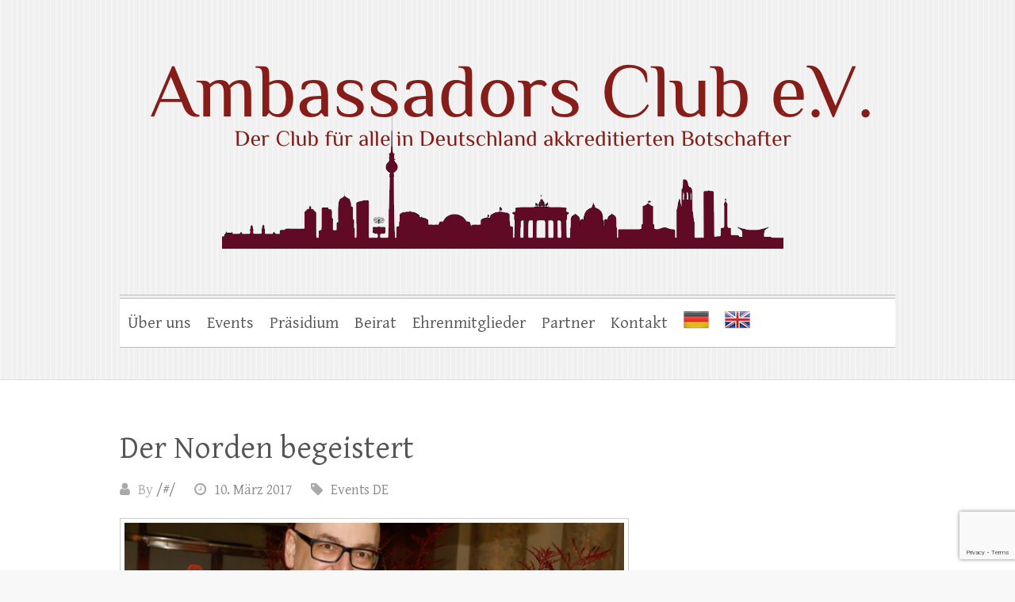

--- FILE ---
content_type: text/html; charset=utf-8
request_url: https://www.google.com/recaptcha/api2/anchor?ar=1&k=6Ld0yQ0kAAAAAC1V03TRo2C7Pn5BvYqP5mScqc3z&co=aHR0cHM6Ly93d3cuYW1iYXNzYWRvcnNjbHViLmRlOjQ0Mw..&hl=en&v=PoyoqOPhxBO7pBk68S4YbpHZ&size=invisible&anchor-ms=20000&execute-ms=30000&cb=fsdhsbiite1w
body_size: 48759
content:
<!DOCTYPE HTML><html dir="ltr" lang="en"><head><meta http-equiv="Content-Type" content="text/html; charset=UTF-8">
<meta http-equiv="X-UA-Compatible" content="IE=edge">
<title>reCAPTCHA</title>
<style type="text/css">
/* cyrillic-ext */
@font-face {
  font-family: 'Roboto';
  font-style: normal;
  font-weight: 400;
  font-stretch: 100%;
  src: url(//fonts.gstatic.com/s/roboto/v48/KFO7CnqEu92Fr1ME7kSn66aGLdTylUAMa3GUBHMdazTgWw.woff2) format('woff2');
  unicode-range: U+0460-052F, U+1C80-1C8A, U+20B4, U+2DE0-2DFF, U+A640-A69F, U+FE2E-FE2F;
}
/* cyrillic */
@font-face {
  font-family: 'Roboto';
  font-style: normal;
  font-weight: 400;
  font-stretch: 100%;
  src: url(//fonts.gstatic.com/s/roboto/v48/KFO7CnqEu92Fr1ME7kSn66aGLdTylUAMa3iUBHMdazTgWw.woff2) format('woff2');
  unicode-range: U+0301, U+0400-045F, U+0490-0491, U+04B0-04B1, U+2116;
}
/* greek-ext */
@font-face {
  font-family: 'Roboto';
  font-style: normal;
  font-weight: 400;
  font-stretch: 100%;
  src: url(//fonts.gstatic.com/s/roboto/v48/KFO7CnqEu92Fr1ME7kSn66aGLdTylUAMa3CUBHMdazTgWw.woff2) format('woff2');
  unicode-range: U+1F00-1FFF;
}
/* greek */
@font-face {
  font-family: 'Roboto';
  font-style: normal;
  font-weight: 400;
  font-stretch: 100%;
  src: url(//fonts.gstatic.com/s/roboto/v48/KFO7CnqEu92Fr1ME7kSn66aGLdTylUAMa3-UBHMdazTgWw.woff2) format('woff2');
  unicode-range: U+0370-0377, U+037A-037F, U+0384-038A, U+038C, U+038E-03A1, U+03A3-03FF;
}
/* math */
@font-face {
  font-family: 'Roboto';
  font-style: normal;
  font-weight: 400;
  font-stretch: 100%;
  src: url(//fonts.gstatic.com/s/roboto/v48/KFO7CnqEu92Fr1ME7kSn66aGLdTylUAMawCUBHMdazTgWw.woff2) format('woff2');
  unicode-range: U+0302-0303, U+0305, U+0307-0308, U+0310, U+0312, U+0315, U+031A, U+0326-0327, U+032C, U+032F-0330, U+0332-0333, U+0338, U+033A, U+0346, U+034D, U+0391-03A1, U+03A3-03A9, U+03B1-03C9, U+03D1, U+03D5-03D6, U+03F0-03F1, U+03F4-03F5, U+2016-2017, U+2034-2038, U+203C, U+2040, U+2043, U+2047, U+2050, U+2057, U+205F, U+2070-2071, U+2074-208E, U+2090-209C, U+20D0-20DC, U+20E1, U+20E5-20EF, U+2100-2112, U+2114-2115, U+2117-2121, U+2123-214F, U+2190, U+2192, U+2194-21AE, U+21B0-21E5, U+21F1-21F2, U+21F4-2211, U+2213-2214, U+2216-22FF, U+2308-230B, U+2310, U+2319, U+231C-2321, U+2336-237A, U+237C, U+2395, U+239B-23B7, U+23D0, U+23DC-23E1, U+2474-2475, U+25AF, U+25B3, U+25B7, U+25BD, U+25C1, U+25CA, U+25CC, U+25FB, U+266D-266F, U+27C0-27FF, U+2900-2AFF, U+2B0E-2B11, U+2B30-2B4C, U+2BFE, U+3030, U+FF5B, U+FF5D, U+1D400-1D7FF, U+1EE00-1EEFF;
}
/* symbols */
@font-face {
  font-family: 'Roboto';
  font-style: normal;
  font-weight: 400;
  font-stretch: 100%;
  src: url(//fonts.gstatic.com/s/roboto/v48/KFO7CnqEu92Fr1ME7kSn66aGLdTylUAMaxKUBHMdazTgWw.woff2) format('woff2');
  unicode-range: U+0001-000C, U+000E-001F, U+007F-009F, U+20DD-20E0, U+20E2-20E4, U+2150-218F, U+2190, U+2192, U+2194-2199, U+21AF, U+21E6-21F0, U+21F3, U+2218-2219, U+2299, U+22C4-22C6, U+2300-243F, U+2440-244A, U+2460-24FF, U+25A0-27BF, U+2800-28FF, U+2921-2922, U+2981, U+29BF, U+29EB, U+2B00-2BFF, U+4DC0-4DFF, U+FFF9-FFFB, U+10140-1018E, U+10190-1019C, U+101A0, U+101D0-101FD, U+102E0-102FB, U+10E60-10E7E, U+1D2C0-1D2D3, U+1D2E0-1D37F, U+1F000-1F0FF, U+1F100-1F1AD, U+1F1E6-1F1FF, U+1F30D-1F30F, U+1F315, U+1F31C, U+1F31E, U+1F320-1F32C, U+1F336, U+1F378, U+1F37D, U+1F382, U+1F393-1F39F, U+1F3A7-1F3A8, U+1F3AC-1F3AF, U+1F3C2, U+1F3C4-1F3C6, U+1F3CA-1F3CE, U+1F3D4-1F3E0, U+1F3ED, U+1F3F1-1F3F3, U+1F3F5-1F3F7, U+1F408, U+1F415, U+1F41F, U+1F426, U+1F43F, U+1F441-1F442, U+1F444, U+1F446-1F449, U+1F44C-1F44E, U+1F453, U+1F46A, U+1F47D, U+1F4A3, U+1F4B0, U+1F4B3, U+1F4B9, U+1F4BB, U+1F4BF, U+1F4C8-1F4CB, U+1F4D6, U+1F4DA, U+1F4DF, U+1F4E3-1F4E6, U+1F4EA-1F4ED, U+1F4F7, U+1F4F9-1F4FB, U+1F4FD-1F4FE, U+1F503, U+1F507-1F50B, U+1F50D, U+1F512-1F513, U+1F53E-1F54A, U+1F54F-1F5FA, U+1F610, U+1F650-1F67F, U+1F687, U+1F68D, U+1F691, U+1F694, U+1F698, U+1F6AD, U+1F6B2, U+1F6B9-1F6BA, U+1F6BC, U+1F6C6-1F6CF, U+1F6D3-1F6D7, U+1F6E0-1F6EA, U+1F6F0-1F6F3, U+1F6F7-1F6FC, U+1F700-1F7FF, U+1F800-1F80B, U+1F810-1F847, U+1F850-1F859, U+1F860-1F887, U+1F890-1F8AD, U+1F8B0-1F8BB, U+1F8C0-1F8C1, U+1F900-1F90B, U+1F93B, U+1F946, U+1F984, U+1F996, U+1F9E9, U+1FA00-1FA6F, U+1FA70-1FA7C, U+1FA80-1FA89, U+1FA8F-1FAC6, U+1FACE-1FADC, U+1FADF-1FAE9, U+1FAF0-1FAF8, U+1FB00-1FBFF;
}
/* vietnamese */
@font-face {
  font-family: 'Roboto';
  font-style: normal;
  font-weight: 400;
  font-stretch: 100%;
  src: url(//fonts.gstatic.com/s/roboto/v48/KFO7CnqEu92Fr1ME7kSn66aGLdTylUAMa3OUBHMdazTgWw.woff2) format('woff2');
  unicode-range: U+0102-0103, U+0110-0111, U+0128-0129, U+0168-0169, U+01A0-01A1, U+01AF-01B0, U+0300-0301, U+0303-0304, U+0308-0309, U+0323, U+0329, U+1EA0-1EF9, U+20AB;
}
/* latin-ext */
@font-face {
  font-family: 'Roboto';
  font-style: normal;
  font-weight: 400;
  font-stretch: 100%;
  src: url(//fonts.gstatic.com/s/roboto/v48/KFO7CnqEu92Fr1ME7kSn66aGLdTylUAMa3KUBHMdazTgWw.woff2) format('woff2');
  unicode-range: U+0100-02BA, U+02BD-02C5, U+02C7-02CC, U+02CE-02D7, U+02DD-02FF, U+0304, U+0308, U+0329, U+1D00-1DBF, U+1E00-1E9F, U+1EF2-1EFF, U+2020, U+20A0-20AB, U+20AD-20C0, U+2113, U+2C60-2C7F, U+A720-A7FF;
}
/* latin */
@font-face {
  font-family: 'Roboto';
  font-style: normal;
  font-weight: 400;
  font-stretch: 100%;
  src: url(//fonts.gstatic.com/s/roboto/v48/KFO7CnqEu92Fr1ME7kSn66aGLdTylUAMa3yUBHMdazQ.woff2) format('woff2');
  unicode-range: U+0000-00FF, U+0131, U+0152-0153, U+02BB-02BC, U+02C6, U+02DA, U+02DC, U+0304, U+0308, U+0329, U+2000-206F, U+20AC, U+2122, U+2191, U+2193, U+2212, U+2215, U+FEFF, U+FFFD;
}
/* cyrillic-ext */
@font-face {
  font-family: 'Roboto';
  font-style: normal;
  font-weight: 500;
  font-stretch: 100%;
  src: url(//fonts.gstatic.com/s/roboto/v48/KFO7CnqEu92Fr1ME7kSn66aGLdTylUAMa3GUBHMdazTgWw.woff2) format('woff2');
  unicode-range: U+0460-052F, U+1C80-1C8A, U+20B4, U+2DE0-2DFF, U+A640-A69F, U+FE2E-FE2F;
}
/* cyrillic */
@font-face {
  font-family: 'Roboto';
  font-style: normal;
  font-weight: 500;
  font-stretch: 100%;
  src: url(//fonts.gstatic.com/s/roboto/v48/KFO7CnqEu92Fr1ME7kSn66aGLdTylUAMa3iUBHMdazTgWw.woff2) format('woff2');
  unicode-range: U+0301, U+0400-045F, U+0490-0491, U+04B0-04B1, U+2116;
}
/* greek-ext */
@font-face {
  font-family: 'Roboto';
  font-style: normal;
  font-weight: 500;
  font-stretch: 100%;
  src: url(//fonts.gstatic.com/s/roboto/v48/KFO7CnqEu92Fr1ME7kSn66aGLdTylUAMa3CUBHMdazTgWw.woff2) format('woff2');
  unicode-range: U+1F00-1FFF;
}
/* greek */
@font-face {
  font-family: 'Roboto';
  font-style: normal;
  font-weight: 500;
  font-stretch: 100%;
  src: url(//fonts.gstatic.com/s/roboto/v48/KFO7CnqEu92Fr1ME7kSn66aGLdTylUAMa3-UBHMdazTgWw.woff2) format('woff2');
  unicode-range: U+0370-0377, U+037A-037F, U+0384-038A, U+038C, U+038E-03A1, U+03A3-03FF;
}
/* math */
@font-face {
  font-family: 'Roboto';
  font-style: normal;
  font-weight: 500;
  font-stretch: 100%;
  src: url(//fonts.gstatic.com/s/roboto/v48/KFO7CnqEu92Fr1ME7kSn66aGLdTylUAMawCUBHMdazTgWw.woff2) format('woff2');
  unicode-range: U+0302-0303, U+0305, U+0307-0308, U+0310, U+0312, U+0315, U+031A, U+0326-0327, U+032C, U+032F-0330, U+0332-0333, U+0338, U+033A, U+0346, U+034D, U+0391-03A1, U+03A3-03A9, U+03B1-03C9, U+03D1, U+03D5-03D6, U+03F0-03F1, U+03F4-03F5, U+2016-2017, U+2034-2038, U+203C, U+2040, U+2043, U+2047, U+2050, U+2057, U+205F, U+2070-2071, U+2074-208E, U+2090-209C, U+20D0-20DC, U+20E1, U+20E5-20EF, U+2100-2112, U+2114-2115, U+2117-2121, U+2123-214F, U+2190, U+2192, U+2194-21AE, U+21B0-21E5, U+21F1-21F2, U+21F4-2211, U+2213-2214, U+2216-22FF, U+2308-230B, U+2310, U+2319, U+231C-2321, U+2336-237A, U+237C, U+2395, U+239B-23B7, U+23D0, U+23DC-23E1, U+2474-2475, U+25AF, U+25B3, U+25B7, U+25BD, U+25C1, U+25CA, U+25CC, U+25FB, U+266D-266F, U+27C0-27FF, U+2900-2AFF, U+2B0E-2B11, U+2B30-2B4C, U+2BFE, U+3030, U+FF5B, U+FF5D, U+1D400-1D7FF, U+1EE00-1EEFF;
}
/* symbols */
@font-face {
  font-family: 'Roboto';
  font-style: normal;
  font-weight: 500;
  font-stretch: 100%;
  src: url(//fonts.gstatic.com/s/roboto/v48/KFO7CnqEu92Fr1ME7kSn66aGLdTylUAMaxKUBHMdazTgWw.woff2) format('woff2');
  unicode-range: U+0001-000C, U+000E-001F, U+007F-009F, U+20DD-20E0, U+20E2-20E4, U+2150-218F, U+2190, U+2192, U+2194-2199, U+21AF, U+21E6-21F0, U+21F3, U+2218-2219, U+2299, U+22C4-22C6, U+2300-243F, U+2440-244A, U+2460-24FF, U+25A0-27BF, U+2800-28FF, U+2921-2922, U+2981, U+29BF, U+29EB, U+2B00-2BFF, U+4DC0-4DFF, U+FFF9-FFFB, U+10140-1018E, U+10190-1019C, U+101A0, U+101D0-101FD, U+102E0-102FB, U+10E60-10E7E, U+1D2C0-1D2D3, U+1D2E0-1D37F, U+1F000-1F0FF, U+1F100-1F1AD, U+1F1E6-1F1FF, U+1F30D-1F30F, U+1F315, U+1F31C, U+1F31E, U+1F320-1F32C, U+1F336, U+1F378, U+1F37D, U+1F382, U+1F393-1F39F, U+1F3A7-1F3A8, U+1F3AC-1F3AF, U+1F3C2, U+1F3C4-1F3C6, U+1F3CA-1F3CE, U+1F3D4-1F3E0, U+1F3ED, U+1F3F1-1F3F3, U+1F3F5-1F3F7, U+1F408, U+1F415, U+1F41F, U+1F426, U+1F43F, U+1F441-1F442, U+1F444, U+1F446-1F449, U+1F44C-1F44E, U+1F453, U+1F46A, U+1F47D, U+1F4A3, U+1F4B0, U+1F4B3, U+1F4B9, U+1F4BB, U+1F4BF, U+1F4C8-1F4CB, U+1F4D6, U+1F4DA, U+1F4DF, U+1F4E3-1F4E6, U+1F4EA-1F4ED, U+1F4F7, U+1F4F9-1F4FB, U+1F4FD-1F4FE, U+1F503, U+1F507-1F50B, U+1F50D, U+1F512-1F513, U+1F53E-1F54A, U+1F54F-1F5FA, U+1F610, U+1F650-1F67F, U+1F687, U+1F68D, U+1F691, U+1F694, U+1F698, U+1F6AD, U+1F6B2, U+1F6B9-1F6BA, U+1F6BC, U+1F6C6-1F6CF, U+1F6D3-1F6D7, U+1F6E0-1F6EA, U+1F6F0-1F6F3, U+1F6F7-1F6FC, U+1F700-1F7FF, U+1F800-1F80B, U+1F810-1F847, U+1F850-1F859, U+1F860-1F887, U+1F890-1F8AD, U+1F8B0-1F8BB, U+1F8C0-1F8C1, U+1F900-1F90B, U+1F93B, U+1F946, U+1F984, U+1F996, U+1F9E9, U+1FA00-1FA6F, U+1FA70-1FA7C, U+1FA80-1FA89, U+1FA8F-1FAC6, U+1FACE-1FADC, U+1FADF-1FAE9, U+1FAF0-1FAF8, U+1FB00-1FBFF;
}
/* vietnamese */
@font-face {
  font-family: 'Roboto';
  font-style: normal;
  font-weight: 500;
  font-stretch: 100%;
  src: url(//fonts.gstatic.com/s/roboto/v48/KFO7CnqEu92Fr1ME7kSn66aGLdTylUAMa3OUBHMdazTgWw.woff2) format('woff2');
  unicode-range: U+0102-0103, U+0110-0111, U+0128-0129, U+0168-0169, U+01A0-01A1, U+01AF-01B0, U+0300-0301, U+0303-0304, U+0308-0309, U+0323, U+0329, U+1EA0-1EF9, U+20AB;
}
/* latin-ext */
@font-face {
  font-family: 'Roboto';
  font-style: normal;
  font-weight: 500;
  font-stretch: 100%;
  src: url(//fonts.gstatic.com/s/roboto/v48/KFO7CnqEu92Fr1ME7kSn66aGLdTylUAMa3KUBHMdazTgWw.woff2) format('woff2');
  unicode-range: U+0100-02BA, U+02BD-02C5, U+02C7-02CC, U+02CE-02D7, U+02DD-02FF, U+0304, U+0308, U+0329, U+1D00-1DBF, U+1E00-1E9F, U+1EF2-1EFF, U+2020, U+20A0-20AB, U+20AD-20C0, U+2113, U+2C60-2C7F, U+A720-A7FF;
}
/* latin */
@font-face {
  font-family: 'Roboto';
  font-style: normal;
  font-weight: 500;
  font-stretch: 100%;
  src: url(//fonts.gstatic.com/s/roboto/v48/KFO7CnqEu92Fr1ME7kSn66aGLdTylUAMa3yUBHMdazQ.woff2) format('woff2');
  unicode-range: U+0000-00FF, U+0131, U+0152-0153, U+02BB-02BC, U+02C6, U+02DA, U+02DC, U+0304, U+0308, U+0329, U+2000-206F, U+20AC, U+2122, U+2191, U+2193, U+2212, U+2215, U+FEFF, U+FFFD;
}
/* cyrillic-ext */
@font-face {
  font-family: 'Roboto';
  font-style: normal;
  font-weight: 900;
  font-stretch: 100%;
  src: url(//fonts.gstatic.com/s/roboto/v48/KFO7CnqEu92Fr1ME7kSn66aGLdTylUAMa3GUBHMdazTgWw.woff2) format('woff2');
  unicode-range: U+0460-052F, U+1C80-1C8A, U+20B4, U+2DE0-2DFF, U+A640-A69F, U+FE2E-FE2F;
}
/* cyrillic */
@font-face {
  font-family: 'Roboto';
  font-style: normal;
  font-weight: 900;
  font-stretch: 100%;
  src: url(//fonts.gstatic.com/s/roboto/v48/KFO7CnqEu92Fr1ME7kSn66aGLdTylUAMa3iUBHMdazTgWw.woff2) format('woff2');
  unicode-range: U+0301, U+0400-045F, U+0490-0491, U+04B0-04B1, U+2116;
}
/* greek-ext */
@font-face {
  font-family: 'Roboto';
  font-style: normal;
  font-weight: 900;
  font-stretch: 100%;
  src: url(//fonts.gstatic.com/s/roboto/v48/KFO7CnqEu92Fr1ME7kSn66aGLdTylUAMa3CUBHMdazTgWw.woff2) format('woff2');
  unicode-range: U+1F00-1FFF;
}
/* greek */
@font-face {
  font-family: 'Roboto';
  font-style: normal;
  font-weight: 900;
  font-stretch: 100%;
  src: url(//fonts.gstatic.com/s/roboto/v48/KFO7CnqEu92Fr1ME7kSn66aGLdTylUAMa3-UBHMdazTgWw.woff2) format('woff2');
  unicode-range: U+0370-0377, U+037A-037F, U+0384-038A, U+038C, U+038E-03A1, U+03A3-03FF;
}
/* math */
@font-face {
  font-family: 'Roboto';
  font-style: normal;
  font-weight: 900;
  font-stretch: 100%;
  src: url(//fonts.gstatic.com/s/roboto/v48/KFO7CnqEu92Fr1ME7kSn66aGLdTylUAMawCUBHMdazTgWw.woff2) format('woff2');
  unicode-range: U+0302-0303, U+0305, U+0307-0308, U+0310, U+0312, U+0315, U+031A, U+0326-0327, U+032C, U+032F-0330, U+0332-0333, U+0338, U+033A, U+0346, U+034D, U+0391-03A1, U+03A3-03A9, U+03B1-03C9, U+03D1, U+03D5-03D6, U+03F0-03F1, U+03F4-03F5, U+2016-2017, U+2034-2038, U+203C, U+2040, U+2043, U+2047, U+2050, U+2057, U+205F, U+2070-2071, U+2074-208E, U+2090-209C, U+20D0-20DC, U+20E1, U+20E5-20EF, U+2100-2112, U+2114-2115, U+2117-2121, U+2123-214F, U+2190, U+2192, U+2194-21AE, U+21B0-21E5, U+21F1-21F2, U+21F4-2211, U+2213-2214, U+2216-22FF, U+2308-230B, U+2310, U+2319, U+231C-2321, U+2336-237A, U+237C, U+2395, U+239B-23B7, U+23D0, U+23DC-23E1, U+2474-2475, U+25AF, U+25B3, U+25B7, U+25BD, U+25C1, U+25CA, U+25CC, U+25FB, U+266D-266F, U+27C0-27FF, U+2900-2AFF, U+2B0E-2B11, U+2B30-2B4C, U+2BFE, U+3030, U+FF5B, U+FF5D, U+1D400-1D7FF, U+1EE00-1EEFF;
}
/* symbols */
@font-face {
  font-family: 'Roboto';
  font-style: normal;
  font-weight: 900;
  font-stretch: 100%;
  src: url(//fonts.gstatic.com/s/roboto/v48/KFO7CnqEu92Fr1ME7kSn66aGLdTylUAMaxKUBHMdazTgWw.woff2) format('woff2');
  unicode-range: U+0001-000C, U+000E-001F, U+007F-009F, U+20DD-20E0, U+20E2-20E4, U+2150-218F, U+2190, U+2192, U+2194-2199, U+21AF, U+21E6-21F0, U+21F3, U+2218-2219, U+2299, U+22C4-22C6, U+2300-243F, U+2440-244A, U+2460-24FF, U+25A0-27BF, U+2800-28FF, U+2921-2922, U+2981, U+29BF, U+29EB, U+2B00-2BFF, U+4DC0-4DFF, U+FFF9-FFFB, U+10140-1018E, U+10190-1019C, U+101A0, U+101D0-101FD, U+102E0-102FB, U+10E60-10E7E, U+1D2C0-1D2D3, U+1D2E0-1D37F, U+1F000-1F0FF, U+1F100-1F1AD, U+1F1E6-1F1FF, U+1F30D-1F30F, U+1F315, U+1F31C, U+1F31E, U+1F320-1F32C, U+1F336, U+1F378, U+1F37D, U+1F382, U+1F393-1F39F, U+1F3A7-1F3A8, U+1F3AC-1F3AF, U+1F3C2, U+1F3C4-1F3C6, U+1F3CA-1F3CE, U+1F3D4-1F3E0, U+1F3ED, U+1F3F1-1F3F3, U+1F3F5-1F3F7, U+1F408, U+1F415, U+1F41F, U+1F426, U+1F43F, U+1F441-1F442, U+1F444, U+1F446-1F449, U+1F44C-1F44E, U+1F453, U+1F46A, U+1F47D, U+1F4A3, U+1F4B0, U+1F4B3, U+1F4B9, U+1F4BB, U+1F4BF, U+1F4C8-1F4CB, U+1F4D6, U+1F4DA, U+1F4DF, U+1F4E3-1F4E6, U+1F4EA-1F4ED, U+1F4F7, U+1F4F9-1F4FB, U+1F4FD-1F4FE, U+1F503, U+1F507-1F50B, U+1F50D, U+1F512-1F513, U+1F53E-1F54A, U+1F54F-1F5FA, U+1F610, U+1F650-1F67F, U+1F687, U+1F68D, U+1F691, U+1F694, U+1F698, U+1F6AD, U+1F6B2, U+1F6B9-1F6BA, U+1F6BC, U+1F6C6-1F6CF, U+1F6D3-1F6D7, U+1F6E0-1F6EA, U+1F6F0-1F6F3, U+1F6F7-1F6FC, U+1F700-1F7FF, U+1F800-1F80B, U+1F810-1F847, U+1F850-1F859, U+1F860-1F887, U+1F890-1F8AD, U+1F8B0-1F8BB, U+1F8C0-1F8C1, U+1F900-1F90B, U+1F93B, U+1F946, U+1F984, U+1F996, U+1F9E9, U+1FA00-1FA6F, U+1FA70-1FA7C, U+1FA80-1FA89, U+1FA8F-1FAC6, U+1FACE-1FADC, U+1FADF-1FAE9, U+1FAF0-1FAF8, U+1FB00-1FBFF;
}
/* vietnamese */
@font-face {
  font-family: 'Roboto';
  font-style: normal;
  font-weight: 900;
  font-stretch: 100%;
  src: url(//fonts.gstatic.com/s/roboto/v48/KFO7CnqEu92Fr1ME7kSn66aGLdTylUAMa3OUBHMdazTgWw.woff2) format('woff2');
  unicode-range: U+0102-0103, U+0110-0111, U+0128-0129, U+0168-0169, U+01A0-01A1, U+01AF-01B0, U+0300-0301, U+0303-0304, U+0308-0309, U+0323, U+0329, U+1EA0-1EF9, U+20AB;
}
/* latin-ext */
@font-face {
  font-family: 'Roboto';
  font-style: normal;
  font-weight: 900;
  font-stretch: 100%;
  src: url(//fonts.gstatic.com/s/roboto/v48/KFO7CnqEu92Fr1ME7kSn66aGLdTylUAMa3KUBHMdazTgWw.woff2) format('woff2');
  unicode-range: U+0100-02BA, U+02BD-02C5, U+02C7-02CC, U+02CE-02D7, U+02DD-02FF, U+0304, U+0308, U+0329, U+1D00-1DBF, U+1E00-1E9F, U+1EF2-1EFF, U+2020, U+20A0-20AB, U+20AD-20C0, U+2113, U+2C60-2C7F, U+A720-A7FF;
}
/* latin */
@font-face {
  font-family: 'Roboto';
  font-style: normal;
  font-weight: 900;
  font-stretch: 100%;
  src: url(//fonts.gstatic.com/s/roboto/v48/KFO7CnqEu92Fr1ME7kSn66aGLdTylUAMa3yUBHMdazQ.woff2) format('woff2');
  unicode-range: U+0000-00FF, U+0131, U+0152-0153, U+02BB-02BC, U+02C6, U+02DA, U+02DC, U+0304, U+0308, U+0329, U+2000-206F, U+20AC, U+2122, U+2191, U+2193, U+2212, U+2215, U+FEFF, U+FFFD;
}

</style>
<link rel="stylesheet" type="text/css" href="https://www.gstatic.com/recaptcha/releases/PoyoqOPhxBO7pBk68S4YbpHZ/styles__ltr.css">
<script nonce="IB2ewkydL5EfzT8faqeYaw" type="text/javascript">window['__recaptcha_api'] = 'https://www.google.com/recaptcha/api2/';</script>
<script type="text/javascript" src="https://www.gstatic.com/recaptcha/releases/PoyoqOPhxBO7pBk68S4YbpHZ/recaptcha__en.js" nonce="IB2ewkydL5EfzT8faqeYaw">
      
    </script></head>
<body><div id="rc-anchor-alert" class="rc-anchor-alert"></div>
<input type="hidden" id="recaptcha-token" value="[base64]">
<script type="text/javascript" nonce="IB2ewkydL5EfzT8faqeYaw">
      recaptcha.anchor.Main.init("[\x22ainput\x22,[\x22bgdata\x22,\x22\x22,\[base64]/[base64]/[base64]/[base64]/cjw8ejpyPj4+eil9Y2F0Y2gobCl7dGhyb3cgbDt9fSxIPWZ1bmN0aW9uKHcsdCx6KXtpZih3PT0xOTR8fHc9PTIwOCl0LnZbd10/dC52W3ddLmNvbmNhdCh6KTp0LnZbd109b2Yoeix0KTtlbHNle2lmKHQuYkImJnchPTMxNylyZXR1cm47dz09NjZ8fHc9PTEyMnx8dz09NDcwfHx3PT00NHx8dz09NDE2fHx3PT0zOTd8fHc9PTQyMXx8dz09Njh8fHc9PTcwfHx3PT0xODQ/[base64]/[base64]/[base64]/bmV3IGRbVl0oSlswXSk6cD09Mj9uZXcgZFtWXShKWzBdLEpbMV0pOnA9PTM/bmV3IGRbVl0oSlswXSxKWzFdLEpbMl0pOnA9PTQ/[base64]/[base64]/[base64]/[base64]\x22,\[base64]\x22,\x22QylxwrFaw5NUAsKUesKAdTgYIAHDjcKYZhkTwqURw6VXEsORXn0YwonDoxtew7vCtXFawq/CpMKyehNSb0MCKzghwpzDpMOTwoJYwrzDs2LDn8KsH8KJNl3DoMKqZMKewqnClgPCocOsd8KoQkXCjSDDpMOKKjPClAbDh8KJW8KXKUshWVhXKFfCnsKTw5sLwoFiMCplw6fCj8Ktw4jDs8K+w6TCjDEtAMOfIQnDpjJZw4/[base64]/d3vDsVfDliPDs8KEdkV5eMKHIsOZE1o4DD4Aw6pLVCXCm2RPF2NNLMOQQyvCpMOQwoHDjhkJEMOdczTCvRTDu8KLPWZ4wrR1OVjCj2Q9w77DggjDg8KycTvCpMOkw4QiEMO7FcOibFzCjiMAwojDhAfCrcK0w5nDkMKoGn1/wpBvw5orJcK/[base64]/DqcKGOUVFV8OJOMKNwrLCuD/ChDMFKnNHwqfChUXDt0bDnX59BQVAw47Cu1HDocO+w5Axw5pfT2d6w7oWDW1VIMORw50Dw7EBw6Nhwq7DvMKbw7DDgAbDsC7DlsKWZGFbXnLCp8O4wr/CumzDlzNcSjjDj8O7eMOYw7JsfsK6w6vDoMKLPsKrcMOlwqA2w4xgw7lcwqPChmHCllokdMKRw5NLw5gJJGVVwpwswqPDiMK+w6PDont6bMK8w63CqWFowq7Do8O5bcO7UnXCnAXDjCvCksKbTk/Dt8OIaMORw4p/[base64]/Dl1N5CDxQHU/DncOGJWfDncKUKcK9CThgG8KTw5BfdsKOwrZIw5jCpjHCrMKzTFPCuDLDv2TDj8KqwohXP8Kiwq/DncOxGcO7wo7DtsOgwqV6wr/[base64]/Dl8Kcw4PDosK1aGTCv0APVcOcdVnDlsOUwpcyw7ZvATsbS8KYNcKpw6vCg8Otw6/Cn8OUw5fCjGbDhcKDw6NANGfCnGnClcKoccOEw4TDpXhaw43Dpy4WworDvQvDtykxBsOQw5YBw613w4bCusOywonCpHFldx3DrMO9f3p3fcKJw48BFSvCusO3wr7CiyV0wrYXQV9Aw4BEw7jDusKrwp9Qw5fCh8K2wo98wqwdw61cHULDpw5/ECBNwogPa3RsLMKmwqTCviBRbG8Dw7XCncOcDAE2BV8JwrLCgcKIw6jCtcKGwqkIw6fDv8OUwpVJS8K3w5/Do8KAw7bCj0oiw43Cm8KHSsK7PMKGw7nDoMOeaMK3aTMJdR/Dkht/w4p6w5vDmwzDuWjCksO2w4LCvzXCsMOBHx3Cqw8fw7IHMcKRLFbDjXTCkllxRMOOKjDChgFOw6XCrz84w7TCjS3Dk3hCwox7cDIawrMxwo5BbC/[base64]/CgEFnJyInKlHCg8O4BsOdUMOIw4fCrhTCmsKCOsOAw4IWY8O3HwzCt8KwHjhpaMOtUVDDjMOjAGHCkcK6wqzDjcOTXMO8AsOaUgd9KzjDjcO0FDbCqMKkw4vCo8OddCbCjicbMsKMJHLChcOcw4QVBcK3w4NJC8KBOMKyw5vDusK8wozCo8O/w5lPdcKGwrJiFio/[base64]/Cg8OtwqrCpEYxPMOYwqRuwoQbwokfwqIfwpZYwplUK0J4PMKkGMKbw5dgT8KLwozDhsKSw4rDqsKZEMOtPQLDg8OBAQ8AcsOIOBzCsMK+esOUQyFyLcKVHn80wqvDozImUsKDw70iw6TDgcKywqbCtMKQw4/CizfCvHPCncKZK3kZaCIIwpTCjWnDnUbDsnHCpcK/[base64]/Dq28Pw7zDoVwewq8tw5/[base64]/wpXDphgCwq5jPAXDrMOVw4PCo2xVw7twwp/CphLDigNmw5/DljDDhMOFwqIZTcKTwqDDhGTClVjDisKkw6IHUEAEw68owoEoX8OlLMO8wrzCmSTCjmrCvMKFDg5qcsKJwoTCncO+w7rDg8KQJXY0bADDhS7Dk8KhZVNWZcKzW8O1w57DmsO8G8Kyw4oxTMK8wqNlFcOpw5/Dpwpjw53DnsONTcK7w5ENwpNmw7HCocOBDcKxwoJAw7XDlMO7CxXDoHdvwp7Cs8O+RzzCkBrDu8KYWMONfwzDosKFQcOnLDQzwpU8A8KHdlQ6wokKfjYawpkdwp9SVsKUBcOVw4ZMQljCqlXCvhlGwr/DqMKxwqN+ccKUw7fDtQzDrTLCi3ldMcKOw7fCuwLCqsOoIMO5GMK+w60mwqlMITxiM1TDosKnHCvCn8KrwqHCrMOSEk0HR8Osw7kowoTClmNZbhdRw6c/w41cempoR8Knw7E2dVbCt2zCqQkwwovDqsOUw69Jw7fDhC9xw6LCuMKvRsOADH0dYlElw5zCqxvDkltMfzLDp8OJZ8KUw7osw7IdH8ONwr7ClS7ClxRkw6wwcsOsVMKSwp/DkkpFw7piYS7CgsK2w7zDtB7CrcOLw7gKw508IwzCuUMBLgDCsi3DosKWFsORNMKEwrHCpMOywqlpPMOYwpoMYFbCusKvOQnCuSRDKRzDpcOew47DiMKNwrp5wr3CkcKHw6UAw5hSw6AUw6fCmTptw4sNwowTw55ZYMKvVMORdcKYw7g/[base64]/CpSHCqDTDisOgHcK5wpvDpXvDicKtwrzClE1rK8OFLsKZw6vCgmnDkcK7OsOGwoTCn8OmKmFlw4/[base64]/Cg8OyMcOUw4FNdlTDlA7CjGvCm8KwwoXDuFlheHQsw7FcBhfDuC57wqIAF8Kxw6jDhlHCjsO+w6xgwpfCtMKoR8KMSmPCt8ORw7DDq8OuYsOQw57CucKBw5wTwqYawrlyw4XCtcKIw4o/[base64]/Jz3CpgdSB8KeR2XDksObKyLDusOABcKFw61Iwq/[base64]/DpSQXw6Azwp1VThbCrsOJcMO3w7UXY05CIiR8E8KCBS5cXD7DnT5XBjclworCqCTCqcKfw4/DhMOJw54FAm/[base64]/CiMKqw6gGwoHCo07ClsOYPcK6w4MaPzIAw4/CmD5wQSfClhw1RDEqw4A6wrbDl8KZwrdXNwclaj80wqnCmljCmGotLcK8NijDm8OVag/DqjXDhcK0bRxxKsK+w7LDgho/w5fClsOIK8Onw7jCu8O7w4BGw6PDqcKBQi/CukdfwrPDl8Ozw40cIC/[base64]/[base64]/FgBwworDjsO3w6I2w4LCtMO9Q3/[base64]/CkMOiH8OOFsOww5gWacOuH8OIZMKEI8KKworCsQbDjzBafSvCq8KyejbDisOLw5jDnMObQwrDm8O2aw5hWEzDk2VGwrfCkMKLZcOABsKGw6DDqQvCg25dw7/DhsK2JmnDqVogfi7Ckl5SCBdhelvCm0V5wpgawqcGbgpYwp5VMMKpf8KjI8OIwoLCmsKvwrvDuTrCmzUww7ZRw7ZBFyTCmnDCgGspNsOKw64pVlHCucO/QcKOBMKhQsKcFsOUwoPDo2HCtU/DkkJqP8KAeMOfEcOYwpBsOT9Fw65RSxdgb8O1bBspDsKlI1lHwq7CqysoAktSLsO0wrYMaFvDu8K3A8ObwqvDkBQvbsOTw7RnacO3GhdTwqJgRxjDr8OUYcOOwqLDrHfCvRgdw6kuW8OswrfDmEhxRMOrwrBEMcKVwqpgw6HCtMK6NzjDksKmRk/CsSQbw55uVsOAd8KmDcKzwrJpw6HCrwAIw4Nvwp5dw4ELwqQdasO4HU50woxswrkKKivCj8OLw5fCgAlcw69KeMOaw5TDpMKseTByw67Dt0PCjj/Dn8KnTjYrwprCtkQ1w6LCjSVbUk3DrsOAwrIWwpTCr8OYwpkmwq47A8OSw5PCmmfCssOHwo/CvsOZwrpbw40iGRXDnBBrwqRzw5FhKRvCnzIbEMOyRjovVmHDtcKywrrCniDCpcKIwqBGGsO3f8K+wqA/w4vDqMK8YcKIw6NCw60bw4ljb3bDhhJfw5Qgw7o2wr3DlsK2NMOuwrHDsDFnw4gZRsOgbHLCgQ9qw4gqKmd1w5PDrnNaX8K7RsOGfMKPIcKgcgTChiDDgMOMO8KxJAfChW/DmsOzP8Ogw7xyfcOSVcOXw7/ClsOnwow7Z8OKwrvDjTrCgcONwovDvMOEG0g/[base64]/DgMOtw6FXwqUEwpzDrsOtwqMlw4HDrXPCosOmw5RpLgvDqcKTWzHCn3sxdBnCk8O3KMK9YcK9w5VmJ8Khw51zZ1R5ODTCpAAwFRBxw5VneQ4/UyQpPngRw4g0w70hw50ywqjCkGQFw64Jw7NrBcOpw7gGEMK7GsOGw5xZw6VQeHZSw7t1HsKGw6xcw5fDoEN+w5tieMKmXwQawpjCvMOrDsO5woBQPSQzFsKbbXTDkB8gwpnDqcO4FEDCnh/[base64]/[base64]/asKvwpbCi8KzLcOFa8Oywo/ClsKnH1/DvG/DlGXClMKWwrtlCxlGWsKww789DMK3w6/DusOGbG/[base64]/DgghAw5DCuMKoQsKWd8KmJsKvCDDCl3HCscOVNcKVQWUbwqo8wrnCm1HDllU9PsKyCEzCiXwBwoQCUF/DiXjDtgjCh23Cq8OJw7TDr8K0wpbCtD/Cji/DoMOJw7QGEsKwwoAHw7XCsxBDwqB/LQ7DkmLDgcKxwosjJ3bCjgTCgMKcUEnDsF06BnUZwqMHIcKjw6XCk8OKY8KLETxBVwgkw4RBw57CpsKhBFRtGcKYw50Wwqt4eXYHK2DDq8KfbCMQeirDq8OFw6DDpXLCiMO+Sh5qIS3DlsO/[base64]/CscOVwoMUw5vDq8Orwp95PsOgYMOyY8OLw68kw4HDl8OFwrzDqsK9wpoDIRPCnVbCh8OGanjCosKbw4bDjCPDulnCnMK/wrNUKcOsDMO8w5fCnQvDjhh9wqPDgcKyEsO4w6DCpMKCw598McKuwonDpsONdMO1wohRecORfwHDlsO5wpPCmDgUw5rDoMKRVXTDlX3DscK/w6pxwoAAF8KWw5xaJsOqPTvDgsKgBj/DoHHDiSF6acKASnXDjAPCuQ3DlmbDhnDDkHxJTsOQacKSwo/Cm8Kjw4fCmVjDj0PCihPCvcKzw4teOQPDjmHCsUrCuMKGPsOYw7hhwp8XAsOAalViwp59FGwJwrXCpsO6WsK8GgPCuE7Cg8OWw7PCiyAYw4TDuzDDtwMZGgjClFkESkTDr8KsH8KGw50YwoNAw50jW24DIEjDksKLwrLCsj9uw6bCqmLDkhvDtMO/w5EodTI2UsK/[base64]/Dhz7DgA1qw7gWYlbCqsO/w5bDocKCwr8zLAI7w79IwrDDnMOSw5ILwrE5woLCoBohw7BAw7hyw7Vjw6Fuw6LCpsKwOEXCjn5owoMvdx8YwqDCg8OPN8K5LHrDlsKyecKSwp7DicOMKMKtwpTCrsOrwrpAw6MKCsKKw5Qvw7cvEFFHV2lYPcK/WlnDgsKTf8ONecK+w5BUwrR9RV8aO8Oxw5HCiQMfe8KPw4XCl8KfwrzDphJvwr3ClRMQwqtwwphww4zDjMONwqoVSMK4HWgzWUTCgSlEwpBcIl03w7HCgsKBwo3Ct2UCwovDu8KQKinCkMOOw7vDpMK5wrbCtnXCoMKUVMOsI8OhwrjCtMKYw4DCsMKuw6/CosK+wrNgQCAywo7DukbCgGBnScKPOMKdwprCkcOaw6cJwoPCgcKpw5caQA1oFhB+wpRhw6XDpMOoTMKEQg3CvsKtwrPDh8OFLsOVcMOEFsKGesK9IiXDshrCnSHDu3/CucOTEjzDiVrDlcKMw4MCwrTDkRFawrHDtsKdRcKDYVNvYUhtw6h6VcKlwoXDp39RDcK5woIjw5wJP1fChXJvdVo7PinCjEFHIBzDmyjDgHRSwpzDtmlEwovCqsKEXyZDwofCmMKnw7pMw6hlwqVpUMO3w73CuS/Dg0LCj39fwrTDsGPDh8KTwpo/wo8KbsOgwpvCqcODwqZNw4Ymw5jDkCbCmxpRdgrCtsOIw5PCsMKcN8Ogw4vDsnbDocOabMKBBl0Kw6fCjsKPGH8sNMKccnMywrckwrgpwpgWcsOYElLCicKNw5oaZcKQaixOw7wHwoTDpT9vc8OyI3LCssKfGnnCnsOAPjJ/wpobw4kwc8Ouw7bCjMK5KsO6LhoVwqLCgMO6w50Ua8KTwpwvw7fDlgxBQsO1dyTDocOvUzbClEvCmlvCocOowojCp8KuFjXCpMOwLyskw4g7AQUow50banbCmTrDhxAUGMO7ccKww6jDpWXDtsO/[base64]/[base64]/wrXCgkLDgsKSw6ckRMKCw6LCvQQ2A1LDjjtiTEXDgGRJw5LCk8OGw6l6Tik0D8OHwoTDosO8b8Kqw4Z5wq4rUsO5wqAUbcKPCFdkcW9ZwoXCr8O6wofCi8ORPTQUwq80cMKXWQ7ClnTCqMKSwpcTPXMnwqV/[base64]/Dh8KSwpYOBcOLw7/DnGXCtlPCoSJ/R8KKRMOiasORNCA1W0pNwrwIwpnDpBUeGMO1wrTDiMKMwoUWEMOsG8KIw6I0w6wgSsKpw7zDgRbDixHCh8OjYCLCmcKSL8K9woDDrEo5Hj/DlgzCpcOBw6FYP8KREcKUwrdFw51fcwrCqsO/OsOfDCpww4HDjQ5pw4F8a0bCjUhQw6E4wptEw4QXYhDCmiTChcOow7/Cp8OtwrHChn7CqcOXwqRrwohvw6QRW8KZOsOGa8KfLQbCjcOPw57DlhrCuMK+wp0Kw6XCgEvDqMOAwo/[base64]/[base64]/w6MqwrkCBFVsDmDClMKPRlXCi8K7ccKFY8OYwoJzd8OdDEAfwpLDnHzCjF8Gw5kRFjV2w4Qwwp3DmE3Cim0wW1gow57DhMKVw7MDwookLcKCwpk5wrTCtcObw6/CnDjDmMOIw4DCiGcgFCHCmcOyw7gScsOUw65pwrDCvCZ8w6dUHV9Fa8Onwrlxw5PCssKWw749QsKpJ8KIKsK1OS9ZwpEhwpzDjsOBw4PDsh3Cnl9OXkwOw4fCjT8fw45vLcK4w7N7csKIbhJ/Z1AOUcKzwr/Clg9SI8OTwq5OQ8KUL8K6wonDg1cHw73Ck8KXwqtAw4sjdsOpworCsSfCqMKbwrHDicOTesK6ayzDmy3Cqz3Dl8Krwp/CssOjw6kWwr8sw5DDhE7CnMOewpDCgXbDjMKIJVwewoQOw6Avc8KmwogWfcKRwrXDiivDlWLDqDUlw65cwp7DuB/Ci8KjbcOywoPCksKLw48vaEHCkj9dwp1/wrxQwphPw4l/[base64]/CpcOUZnFCHMO/w5vCmcOiwqtTwoTDsnwzG8K4w4BHFALClMKVw4DDgGnDkh/DhcKaw5dfXDtZw6sbwqnDucKOw41HwrDDgT1/wrzCs8OUOHsswop1w4cEw74kwo8jKcOJw71URHIfMEjCrWo5Bn0Ywr/Ckh5FCF/[base64]/[base64]/[base64]/[base64]/DrMOoDy9Rw7vCqHFAwpcjRsK0EsODWApYwr1COMK5FnERwp1+woPCh8KJIMOlYSXDrxbDk3fDgGjCm8Oqw4bDpcOBwrMmPsOVDidTTn0iMCXCnmvCqS/Cv1jDtGIqPsKgAsK9woTCnhHDjW/[base64]/[base64]/wrxWw53DscOdwqTCvSvClMO7TxTDm8OJwr7Dsl9Jw75Swq5OU8KUw588wrXChAFzZwpDwpHDsG3CkFkEwrIAwqfDg8KdJsOhwocOw6NOXcOOw6RBwpwvw5zDkXLDiMKUw4B3CyhHw6hCMybClErDpFZ1KCYjw55AGUhywrsmZMOQa8KRwo3Cr2nCrsKGwq/DtsOJwrp4KnDCsx1mw7QLYsO2w5jCiHB/WH/[base64]/DlMKbfi7Dk8OhZgrCgsO7YXnCnkk0H8OjQMOAw4LCisKCwpTDqWTDkcKfw55KBMOgw5NRwpjCrGTCvwPDqMK9PzTCkCrCicOfLmnCv8Klw4bDuV0fKMKrIx/DrMORX8OtXMOvw7QGw4ctwqHCmcKiw5nDlcKuwrh/wp/Ck8Okw6zCtE/DsgRuWTURcRZYwpdqJ8Onw7xPwpzDiyc/[base64]/Zm3DrCIKHT/DsnHCgMOPwoEbWh4YBcONw57CrjBTworCicOhw5oSwqFmw60OwqowFsK6wrfCssO7w7IuUCxMVsOWWGzCicOoBMK0wqQSwpEww4toa2w0wqbCj8OCw5HDlXQfwod3wpFgwrpzwovCuh3CqSjDqcOVfA/CucKTI3vCncO1KnvDpcOfdkZ1eVI9wp3Dlygxwq4Pw6hzw50rw4RvbwHChkorEcOPw4HCjsONbMKZUxPDsH1iw7k8wrrCh8OzYW9Yw4rDjMKcFW3DgsKZw4nDpWbDqcKqw4JVM8KywpZfW3/CqcKcwqPDqGLCkzTDk8KVJWPCvsKDATzDqMOgw64/woLDnXZYwqHDrwPDhzDDmcOYw4rDiGw5w6rDpcKcw7TDrXPCu8O0w5XDgsOTUsKrPQgMJ8OGRRVIMUE5w59/w4fDvh7CnnLDnsOWFQDDvjnCkcODA8KCwpHCusKowrUNw6/DhQzCpH4SaWcGw6TDux7DksO6w6bCs8KNRsOzw7cIMRVNwpwNRkRdBTtZAMOVKjLDpMKLQlUFwpI1w7DDjcK1ccKaaSTCpxlWw6ErcHfCvFw3X8OYwofDpXHDkHMmQcOTUCh3wq3DhVNfwoUwQMOvwpbCmcK3ecO4w4LCuw/DsVRywro2wrjDjcKowqt4JcOZw53DtsKJw4steMKlTMOiEl/Cu2LCrcKFw71ZUMOUM8Kvw5opJcOYw77Ci10ow6rDlifDoQYYFClowpElRMK/w7/Dv2fDmMKowo7Di1IMHcO9esK8D2nDtDfCsRg7BT3Dh3F5McOZMA3DpMOaw4lTDU3CgE/DoRPCt8OINsKHPsKtw6bDvcOLwqUrLGVqwrHCksOgKcOmczUpw40/[base64]/CjTDCun/[base64]/W8OEw6vChxQmw6bCksKqMjtRwo0TUMOqCsKRwoNIFnzDr0ZgUMOvJCTCi8K1GsKlakfCml/DhsO2ZS8uw75Qwo3CknTCgBLCj2/[base64]/DmkJaUxxrOsOBY8KWw78dA8OIw4rCryw6wpvDvcOHw5bCgcOdwqfCvcKjVMK1Z8Kjw7hSV8KIw69yHcKhw4/CjsKnPsO0wpc2fsKsw45Fw4DCjMK3BcOTNmTDtAc1Z8Kdw5ggwqd0w65Uw7h9wqDCnQxyWMOtJsOBwoUXwr7DuMOTEsK+QAzDhsOCw7TCtsKnw7w8B8Kjw4jDrAgcOcKvwqgAfFlObcO+wqxQCzxDwrsAwqRHwq3Do8Kjw4tGw6Nfw5/[base64]/[base64]/[base64]/VD1Ew4Nhwr3DmR3DrijCimp3wonCp3rDgl1fwpkhwoDClA/[base64]/CvcKzwosUw7fDoHNow4QbI8KOVsKGwp/DsMKPeUV0w5XDmT4Ta2BRYsKAw59CY8OBw7LDmVrDhxNDdsOJOBLCm8OswojDisKPwrjDq2NyYBoCXjp1MsOjw7IdZF/[base64]/[base64]/DhsOUFMKZwr7DusKkcsO0wrPDnQl2QGMoQyvDocOXwrNkPsOYVh8Qw4bDv3/[base64]/CmcKuMCjDkHnDtTdiWQjCpMONwrckcB9/w7/CpHV6wofCjMKXLsO0wrQ3wrRtwppywr1Mw5/DsmvCp1/DrTzDpxjClzF3M8OtAcKMfmnDhQ/[base64]/bFB2wpQxwppZT8KOw7ZjblLCo8KUw6XCjMONQsO1asKow6/CsMO+wrnClyjCtcO7woDDjcK8K2MvwozCisOfwqPCmAhcw6rCmcK1w7nCiS8gw64HL8K1bGHCu8Kpw4N/Z8OfHQXCvktGeXJ7ecOXw79CM1DClXDDg3t1PnI5UDzDgsOGwrrCk0nCig8IYyBvwoIvS1AJwrbDgMKtwoVOwqxnw7PDlcK/wqMQw7scwqzDqyXCq3rCpsKNwqzDuBnCvWDDgsO5wpsqwowcwqZIL8OQwrjDhhQgZ8KBw58YK8OBO8OSbcK6eiJxLsKaPMOAbFgnSGgUwphrw5/DvGU4bsKuDkISw6IuOF3ChTzDqMOpw7s/wr3CsMKqwrjDvnLDhBowwoQNecO1wp9Hw73DkMKcNcKhw5PCrmE1w7AaFMKDw64/[base64]/[base64]/[base64]/CpsKpa8OeBVM0woJKdMKpwofClTNFD8O4M8KvE0bClcKgwo9Rw6vDo2DDgsKqwpkBMAw5w4vDjsKawr5yw7NLC8OZRh1Ew5rCncKXPFrCrBrCtx0HTsOMw5ZSDMOiRSNOw53DmRlMYcKdbMOswqLDssOZCsKrwozDgE/[base64]/[base64]/Clztpw443wpIawqpsw5LDgsOvU8Omwro8wrhXB8KHMMOZVAjCiHnDmMKuKMKnasOswo5Sw7NcFsOmw7cFw4pSw5UGHcKfw63CncO7WFUFw54QwrrCncO7NcOJwrvCtcKqwplKwovDjMK5w4rDgcOKFQQ8wol/w4AmJB5ew4xqI8O1HsOjwoE4wr0UwrTCrcKWw79/M8KywpzDrcKmJ1fCrsK1CmoTw5ZJcBzCscO0CsKiw7HDv8KEwrnDoyIAwpjCjcKrw7RIw77CvWDDmMONwr7CoMKMwotKGjXCpXVCbsO6ZMKtK8KuLsOWHcOXw4JhUy7DuMKQL8O6QHY0PcK7w6xIw5DDusOtw6Qlw4/CrMONw4nDunVoUzJCahhrDW3DgcObw7XDrsOBYjQHLDvCg8OFFGZjwr11Zn4bw7F4fWxQLsKJwrzCji0ZK8ONcMOZIMKIw5Rgw4XDmzlCw5jDgMOcacOXFcKXI8K9wowtSybClVrCgMK/ecOGOh/ChVArK35wwpctw7HDt8K6w6ZeUMOQwrYgw5LCqxdHwqvCpSTCvcOxPxhZwo1iCVxnwq3Cl2/Dn8KDesONcB10fMKKw6TDgDfDnMKgB8K4wqLCog/DgnRzccK0HDPDlMK1wptJw7HDgGfDrQxiw4dGLSzDksKCXcOYw7/DgnZNYA0ldcKcdsOpDgnCs8OSLcKAw4lFX8KIwpNVV8ORwoANUXDDosOhw7DCkMOgw707djpLwqHDqHoxcVrCiSQowrtswqPDhnxUw7BzDyEHw6EQwp7ChsK4wpnDnXNbwqo6SsKsw4EkRcKcwpDCk8OxfMO9w7Y/XVYVw7LDoMOydA/DpMKNw45Jw6HDvV0LwowVYcK/wpzCmsKDIcOcNAjCgBZbeQ3ClcO6VT3DjG/DssKhwq3Dh8OCw7odYnzCk0nCkA4fwqtuf8OaK8KiXh3DucOnwqAXw7VxVVTCsGnCvMO/DAd0QgodIA7DhsKNwrZ6w4zDtcKIw58LHSpwE18FIMOjScONwp5ud8KtwroewrQbwrrDtwzCpknCl8KsQXMCw77CrCd0woDDnsKZw6Ehw69aHsKPwqMtVMKGw4kyw6/DosKUa8KBw43DnsOoRMKwAMK9TcOMNjbClw3DmTlHw7zCgShEIE7Cu8OuDsOnw4V5wpImbsKlwoPDgcK7ay3CgTI/w5nDty3DkHl1wrNUw5TCvn0FbykWw57Dg0VhwpbDisKAwoEHw6YlwpPChMKYMXcPSAvCmGp8W8KEP8OaQgnCi8O7aQklw43Dp8KIw67DgVLDs8K8ZQ8/[base64]/LxJ9wqfDksKIXMOgV10Kwr8QEQcMCcOrJRclacO/DMOGw4TDusKnXUrCi8KIXydDSGR6w43ChxHDgwrCvgB6dsOzegvDgmhfb8KeBsOwO8Oiw5jDmsK9fTMjw6DCuMOUwok1Xwx2V2/[base64]/DszFyw7nDoXoKw6NGVHxcw7HClB/DqsK1IyxZZWfCkk/Ds8K5aUzCtcOfwodqCwJcwpBbXsO1IsOwwpJGw5g3YcOCVMKpwqd2wqLCuXDCrMKawqoOZsKKw51QbkzCrHFDGsOSV8OHA8OjX8KzS2TDoTrDsU/DhnrDnAnDoMOow5BjwoNMw4zCpcK6w6fChltiw5AcKMKNwoLDiMKdwojCg1YVV8KFHMKWw78uBSPDnsOIwoQ/LsKSdsOxLxbDqMKfw6Q7JVZlHADCoDDCu8KaEhbCp1N+w5TDlxrDtwLClMKVDHbCu3jCscOoEWsxwq0+w68kZsONUUJUw6XCiVjCvsKKEXvDjkzCtBRSwrnDk2TCi8OhwqPCjQdEDsKVCcKzw61LUMKpw7Ame8OMw53CujUiXmcbW2rCsQI4wqgORQEIXhNnw5URwp/[base64]/DpXUjCkLCqgMxwqjCi1rDjMKtw7vCpkgRw67CjAAOwovCvsOvwofCtsKvNWnCvMKeNzhawowhwrJKwqDDjh/CgTHDiyIXUcK8wosFKMKNw7U2fUTCm8OVMhclM8Kkw5zDtRrCuycJKkx7w5PClcONb8Odw7JewoNewrgtw5JKS8KPw6LDncOmKhzDjMOgwqbCm8O6Kl7CvsKWwrjDpE/Dl27CucOcXwYDSsKMwo9sw4fDr0PDs8OrIcKLDDvDln7DnsKoF8OeDG0Mwr0rfsOSwrMaC8O/NhAKwq3CqMOiwrVwwrk8W0DDoVghwqTCn8KqwojDvsOHwo0AHhvCksKOM1YpwrjDj8OcJRIPCcOkwr3CnBnDo8OVclIqwo/DocKPH8OibU7CosOTwrzDh8KZw4TCuGh5w5klbgRcwpgXUmMqQkDDisOxAHzCoE/Cp1rDjsOFJmjCm8KiNmjCmm7CmWBbJsKSwqHCnkbDgH0+MlHDqF/[base64]/Du1DDmUPDvsKmWDfDksOSwqTClMK5w4goTQgiw68ZOcOWY8O8IUvCpcO5wovChcO+GMOkwr4kR8OiwqTCvMK4w54/C8KGdcKeXQHDocKYw6J8woEMw5jDpHHCjcOSw7XCnAnDv8K0wpLDu8KAOsOSaldAw5fCvwkqXsKWwp/DlcKlw5XCq8OWR8KzwoLChcKaLcK4wobDt8KKw6DDiHgwWEE3wp7DoQbDliVzw6ABcWtpwrU9NcOEwrJ/[base64]/[base64]/Do8Oyw6JzwohpDcOdGsOWPjrCjxdANcKcw6bDpA8hVsK0RMKlw54+QsOpwpw+GHctwrozHEPCm8Oxw7J6SBDDtWBIHDTDqW4EE8O/wqjCkQ0nw6fCg8KIwp4oA8KIw67Di8OnG8O8w5XDthfDtwoGXsKTwpUhw6p7HsKrwosdQMKiw6fDik1NC2nCtCYWakp2w7jCgXXCr8Kbw7vDlm57LMKYXCDCi2/[base64]/DksObwr7DucKSw4VEAnNmJUYzbmTCtRfDusOrw63Dr8KnXsKjw6wyAQXCk2wgax/DmBRkFcOwO8O0fDnCmnLCqBPDnWTDrSHCjMOpV3Zrw7vDgMOhAVLDtsKVMMKCw44jwr7DhsKVwovCncO6w4PDicOWGcKLWlnDtMKAa1giw73DnQTDmcKjFMKawpZHwpDCh8Ojw5QEw7LCqUAXHMOHw7w3K3o9X0cfSlYYSsORw51xbgHCp2/Clw0YNzvCn8Ogw6lnT2pGwo0YYxhGchI5w4ElwooAw5kswoPClz3Cm2fCkRvChBfDkkQ/[base64]/Dt8OEw6/DthrDtsKzw5/DtlrDvMKbVELCpMOFwofDh2vDvCzCrllzw6l7TsKOfcOqwqXCqDLCksKtw5FwTcKCwpDCnMK+dEIYwqrDlUPCtsKHwoBdwrEdI8K1FMKhCsORangDwrQ/V8Kewq/[base64]/wocVwqPCncOhUcKaAMKdw6LCocOYUxxqDQbCo8OQP8KrwqgSIsKyAGPDoMOzIMKRNVLDpEvCmMO4w77DgjPCqcKIDsKhw6DCpztKEmrCvXMgw47DiMOaQMOuFMOKBsK4w4/CoyTCksOewr3CusK8NXJ4w6nCo8OKwrHCmhE+ZsOXw6HCuUtpwqzDvsK2w5rDp8OwwrDDq8O4CMOZwqHDkmPDjE/CgwABw71lwpLCuWYXwoDDlMKjw7TDqTNnAypcIsOrUMKdEMKdFMK1SVEQwpJiwo9gwphnLQjDnUkmYMK8FcOGwo5vwq3DucOzfRfCthJ/w6Miw4XCk38Mw548w7FDb0zDrHQiA2BSwovDkMOnSsOwKEvDmsKAwoFBw4bCh8KbCcO7w69aw5pGYGcawr5AJFXCojvDpgTDiG7DswbDnEpiw4fCpibCqMOEw5LCuj/CvsO3dABKwoxxw5MEwqPDnMOpdX1IwoARwr9EIMONQsKqf8O5cjNJbsKVbhfCjsKNAMKzXAVOw47Dr8Oyw4fCosO4HWchw5stMD3DjHrDscKRL8KfwqrDlxvDmMONw6dSw64Uwq5iwrlSw4jCrid+w58+ODtmwrLDq8K/w5vCkcK/woHDu8KmwoMYA0x9SsKXw5tHdkVaBTp9GQfDicO8wqUSV8Kzw6sfNMKcRVvDjgbDpcK2w6bDoGY+wrzCpRN/R8KMwozDmAIQJcOjaS7DhcKTw7bCt8K2NMOUSMKbwpjClz/DjyV+RDjDi8K/TcKMwpfCoGrDp8K6w64Cw4bCrlXCrm3DoMOwfcO9w7YrXMOiw4DDk8Obw64PwrLDq07ChB8+cAJuHlMSPsODUGLCngLCtsOOwrvCnsOuw6Qww6XCvwxkwoVHwrjDgcK7Rxs/A8O5e8ODW8OIwr7Dl8Oww67ClHnDrTt7G8OCVMK4ScOAHMOww4/DkEUTwqzDkH9pwpBrw5sFw5rCgcK7wr/[base64]/DqnrCjMKww4TCgF7DmcOCIcONw5PCosOyZg9Cwq/DucOXAk3DgntWw7TDuQxawqw1dm/DikI5w5VLTFrDn1PDtjfCnmZnJlM8AcO6wpd2EcKWDw7DuMOQwp7DjcOqHcKuZ8KKw6TDi3/Dg8KfcEhTwrzDgijDgMONGcOxIsOSw7DDhMKDDMKew6PCvMK+M8OJw5rDrMKLw5HCrMKobSBuwonDtF/DtsOnw7FWcMOxw4USfsKpIcKDEDXClsOROsO8bMOfwrMRX8KqwpXDmExawqwOABt7FsOXby7Dv1UaIMKeHsOiwrLCviLClFvCokIGw43DqUJ2w7/DrRNSK0TDo8O6w6F5wpFJCWPCiXNHwpvCu0UxD3vDisOFw7zDgQhuf8KYw7lBw5rCvcK5wrfDo8KWGcKYwrpcBsKqXcKKTMO1O2gKworCmsOjEsKQYRRdEMKtKg3DtsK8w5UhBmTCkE/DgGvCiMOtw7XCqh7CrAbDsMOOwqEiwq8Dwr8gw6/[base64]\\u003d\\u003d\x22],null,[\x22conf\x22,null,\x226Ld0yQ0kAAAAAC1V03TRo2C7Pn5BvYqP5mScqc3z\x22,0,null,null,null,1,[21,125,63,73,95,87,41,43,42,83,102,105,109,121],[1017145,594],0,null,null,null,null,0,null,0,null,700,1,null,0,\[base64]/76lBhnEnQkZnOKMAhk\\u003d\x22,0,0,null,null,1,null,0,0,null,null,null,0],\x22https://www.ambassadorsclub.de:443\x22,null,[3,1,1],null,null,null,1,3600,[\x22https://www.google.com/intl/en/policies/privacy/\x22,\x22https://www.google.com/intl/en/policies/terms/\x22],\x22fZmMc6RBCfLkC55vNQOz7TyALWuo0G+uvWXdKXJPFLM\\u003d\x22,1,0,null,1,1768895664625,0,0,[40],null,[181,110,140,69],\x22RC-e2wHNsUkoppcDg\x22,null,null,null,null,null,\x220dAFcWeA4as6C7ItsqlMB5gst-z7YzbGPUd4O3Lz8dOyGiEySucA3gmVAcut7LXgCS1ipw3vSjlQb33BC129jeAPchLjPav-z_UQ\x22,1768978464477]");
    </script></body></html>

--- FILE ---
content_type: text/css
request_url: https://www.ambassadorsclub.de/wordpress/wp-content/themes/clean-retina-pro/style.css?ver=6.9
body_size: 14072
content:
/*
Theme Name: Clean Retina Pro
Theme URI: https://www.themehorse.com/themes/clean-retina-pro
Author: Theme Horse
Author URI: https://www.themehorse.com
Description: Clean Retina Pro is the Premium version of free theme Clean Retina. It comes with tons of options so you can customize layout, styling, colors, typography, etc. directly from customizer with live preview. It also supports popular plugins like WooCommerce, WPML, bbPress and many more.
Version: 3.0.6
Requires PHP: 5.2
Tested up to: 5.8
License: GPLv2 or later
License URI: http://www.gnu.org/licenses/gpl-2.0.html
Tags: blog, e-commerce, news, one-column, two-columns, left-sidebar, right-sidebar, custom-background, custom-header, custom-logo, custom-menu, featured-images, footer-widgets, full-width-template, rtl-language-support, sticky-post, theme-options, threaded-comments, translation-ready
Text Domain: cleanretina

Clean Retina Pro WordPress Theme, Copyright Theme Horse
Clean Retina Pro is distributed under the terms of the GNU GPL
*/

/* =Reset default browser CSS. Based on work by Eric Meyer: http://meyerweb.com/eric/tools/css/reset/index.html
-------------------------------------------------------------- */

html, body, div, span, applet, object, iframe, h1, h2, h3, h4, h5, h6, p, blockquote, pre, a, abbr, acronym, address, big, cite, code, del, dfn, em, font, ins, kbd, q, s, samp, small, strike, strong, sub, sup, tt, var, dl, dt, dd, ol, ul, li, fieldset, form, label, legend, table, caption, tbody, tfoot, thead, tr, th, td {
	border: 0;
	font-family: inherit;
	font-size: 100%;
	font-style: inherit;
	font-weight: inherit;
	margin: 0;
	outline: 0;
	padding: 0;
	vertical-align: baseline;
}
html {
	-webkit-text-size-adjust: none;
}
:focus {/* remember to define focus styles! */
	outline: 0;
}
ol, ul {
	list-style: none;
	margin: 0;
}
table {/* tables still need 'cellspacing="0"' in the markup */
	border-collapse: separate;
	border-spacing: 0;
}
caption, th, td {
	font-weight: normal;
	text-align: left;
}
blockquote:before, blockquote:after, q:before, q:after {
	content: "";
}
blockquote, q {
	quotes: "" "";
}
a img {
	border: 0;
}
article, aside, details, figcaption, figure,
footer, header, hgroup, menu, nav, section {
	display: block;
}
embed, iframe, object {
	max-width: 100%;
}

/* =Global
----------------------------------------------- */
body, input, textarea, select {
	color: #555;
	font: 18px 'Gentium Basic', serif;
	line-height: 1.5;
	word-wrap: break-word;
}
body {
	background-color: #f8f8f8;
}
.wrapper {
	margin: 0 auto;
	max-width: 978px;
}
/* Headings */
h1, h2, h3, h4, h5, h6 {
	font-weight: normal;
	line-height: 1.3;
}
h1 {
	font-size: 40px;
}
h2 {
	font-size: 38px;
}
h3{
	font-size: 34px;
}
h4 {
	font-size: 30px;
}
h5 {
	font-size: 26px;
}
h6 {
	font-size: 22px;
	text-transform: uppercase;
}

/* No Border/Margin/Padding */
.no-margin-top {
	margin-top:0px !important;
}
.no-margin-bottom {
	margin-bottom:0px !important;
}
.no-margin-left {
	margin-left:0px !important;
}
.no-margin-right {
	margin-right:0px !important;
}
.no-padding-top {
	padding-top:0px !important;
}
.no-padding-bottom {
	padding-bottom:0px !important;
}
.no-padding-left {
	padding-left:0px !important;
}
.no-padding-right {
	padding-right:0px !important;
}
.no-border-top {
	border-top:0 none !important;
}
.no-border-bottom {
	border-bottom:0 none !important;
}
.no-border-left {
	border-left:0 none !important;
}
.no-border-right {
	border-right:0 none !important;
}

/* Horizontal Line */
hr {
	border-color: #bbb;
	border-style: dotted none none;
	border-width: 2px 0 0;
	height: 0;
	margin: 0;
	padding-bottom: 50px;
}

/* Text elements */
p {
	margin-bottom: 22px;
}
strong {
	font-weight: bold;
}
cite, em, i {
	font-style: italic;
}
pre {
	background-color: #fff;
	margin-bottom: 40px;
	overflow: auto;
	padding: 20px;
}
pre, code, kbd {
	font-family:"Courier 10 Pitch",Courier,monospace;
	font-size: 16px;
}
abbr, acronym, dfn {
	border-bottom: 1px dotted #666;
	cursor: help;
}
address {
	display: block;
	margin: 0 0 1.625em;
}
ins {
	background: #fff9c0;
}

/* Superscript and Subscript */
sup, sub {
	font-size: 10px;
	height: 0;
	line-height: 1;
	position: relative;
	vertical-align: baseline;
}
sup {
	bottom: 1ex;
}
sub {
	top: .5ex;
}

/* Blockquote */
blockquote {
	font-style: italic;
	font-weight: normal;
	padding: 20px;
	background: #fff;
	border-left: 4px solid #5F85B0;
	border-right: 1px solid #bbb;
	margin-bottom: 40px;
	/* max-width: 564px; */
}
blockquote p {
	margin: 0;
	color: #555;
}
blockquote i,
blockquote cite {
	font-style: normal;
}
blockquote cite {
	color: #666;
	font: 12px "Helvetica Neue", Helvetica, Arial, sans-serif;
	font-weight: 300;
	letter-spacing: 0.05em;
	text-transform: uppercase;
}

/* Breadcrumb */
.breadcrumb {
	margin-bottom: 20px;
}
.breadcrumb a {
	color: #999;
	margin-bottom: 10px;
}
.breadcrumb,
.breadcrumb a:hover {
	color: #666;
}

/* Forms */
input[type="text"],
input[type="email"],
input[type="search"],
input[type="password"],
input[type="tel"],
input[type="url"],
input[type="date"],
input[type="number"],
input[type="reset"],
input[type="button"],
input[type="submit"],
textarea {
	-moz-appearance: none;
	-webkit-appearance: none;
	appearance: none;
}
input,
textarea {
	-moz-box-sizing: border-box;
	-webkit-box-sizing: border-box;
	box-sizing: border-box;
	padding: 6px;
	border: 1px solid rgba(0, 0, 0, 0.2);
	width: 100%;
}
input:focus,
textarea:focus {
	border-color: rgba(0, 0, 0, 0.3);
}
input[type="reset"],
input[type="button"],
input[type="submit"] {
	background-color: #5F85B0;
	-webkit-border-radius: 50px;
	-moz-border-radius: 50px;
	border-radius: 50px;
	color: #FFFFFF;
	display: inline-block;
	height: 40px;
	width: inherit;
	padding: 0 25px;
	cursor: pointer;
}
select {
	padding: 10px;
	border: 1px solid rgba(0, 0, 0, 0.1);
	background-color: #fff;
	width: 100%;
}
input[type="radio"],
input[type="checkbox"],
input[type="file"] {
	width: inherit;
	border: 1px solid rgba(0, 0, 0, 0.1);
}
input[type="file"] {
	cursor: pointer;
}

/* Links */
a {
	color: #5F85B0;
	text-decoration: none;
}
a:focus, a:active, a:hover {
	text-decoration: none;
}

/* Images */
figure {
	margin: 0;
}
img {
	max-width:100%;
	height:auto;
	vertical-align:top;
}
.entry-content img, .comment-content img, .widget img {
	max-width: 100%; /* Fluid images for posts, comments, and widgets */
}
img[class*="align"], img[class*="wp-image-"], img[class*="attachment-"] {

}
img.size-full, img.size-large {
	max-width: 100%;
	height: auto;
}
.entry-content img.wp-smiley {
	border: none;
	margin-bottom: 0;
	margin-top: 0;
	padding: 0;
}
img.alignleft,
img.alignright,
img.aligncenter {
	margin-bottom: 1.625em;
}
img.alignnone {
	display: block;
}
p img {

}
img#wpstats {
	display: none;
}

/* Assistive text */
.assistive-text,
.screen-reader-text {
	position: absolute !important;
	clip: rect(1px 1px 1px 1px); /* IE6, IE7 */
	clip: rect(1px, 1px, 1px, 1px);
}
#access a.assistive-text:active,
#access a.assistive-text:focus,
.screen-reader-text:active,
.screen-reader-text:focus {
	background: #eee;
	border-bottom: 1px solid #ddd;
	color: #1982d1;
	clip: auto !important;
	font-size: 12px;
	position: absolute;
	text-decoration: underline;
	top: 0;
	left: 7.6%;
}

/* clearfix hack */
.clearfix:after {
	visibility: hidden;
	display: block;
	font-size: 0;
	content: " ";
	clear: both;
	height: 0;
}
.clearfix {
	display: block;
}
/* start commented backslash hack \*/
* html .clearfix {
	height:1%;
}

/* close commented backslash hack */

/* Readmore */
a.readmore {
	color: #fff;
	display:inline-block;
	border: 1px solid #466282;
	background-color: #5F85B0;
	padding: 5px 25px 0;
	-webkit-border-radius: 19px;
	-moz-border-radius: 19px;
	border-radius: 19px;
	height: 30px;
	margin-bottom: 22px;
}
a.readmore:hover {
	background-color: #577da7;
}

/* Alignment */
.alignleft {
	float: left;
	margin-top: 0.5em;
	margin-right: 30px;
}
.alignright {
	float: right;
	margin-top: 0.5em;
	margin-left: 30px;
}
.aligncenter {
	display: block;
	margin-left: auto;
	margin-right: auto;
}
.alignnone {
	display: block;
}
.alignleft,
.alignright,
.aligncenter,
.alignnone {
	margin-bottom: 20px;
}

/* Back to Top */
.back-to-top {
	position: fixed;
	bottom: 30px;
	right: 30px;
	z-index: 1;
}
.back-to-top a {
	width: 40px;
	height: 40px;
	display: block;
	-webkit-font-smoothing: antialiased;
	-moz-osx-font-smoothing: grayscale;
	font-size: 20px;
	line-height: 39px;
	font-family: 'FontAwesome';
	background-color: #5f85b0;
	text-align: center;
	-webkit-border-radius: 3px;
	-moz-border-radius: 3px;
	border-radius: 3px;
	color: #fff;
	-ms-transition: all 0.5s ease-out;
	-moz-transition: all 0.5s ease-out;
	-webkit-transition: all 0.5s ease-out;
	-o-transition: all 0.5s ease-out;
	transition: all 0.5s ease-out;
}
.back-to-top a:before {
	content: '\f106';
}

/* =Header
----------------------------------------------- */
#branding {
	background-image: url("images/pattern-1.png");
	background-color: #F0F0F0;
	background-repeat: repeat;
	border-bottom: 1px solid #ddd;
}
.hgroup-wrap,
.hgroup-wrap.clearfix {
	display: -ms-flexbox;
	display: flex;
	-ms-flex-wrap: wrap;
	flex-wrap: wrap;
	-ms-flex-align: center;
	align-items: center;
	-ms-flex-pack: justify;
	justify-content: space-between;
	padding-top: 25px;
	padding-bottom: 45px;
	position: relative;
}
.hgroup-wrap.clearfix:after {
	display: none;
}
.hgroup-wrap a {
	display: block;
}
.hgroup-wrap img {
	margin-top: 39px;
	margin-bottom: 13px;
}
#site-logo,
#site-logo.clearfix {
	display: -ms-flexbox;
	display: flex;
	flex-direction: column;
	float:left;
	margin-top: 20px;
	-ms-flex-preferred-size: 0;
	flex-basis: 0;
	-ms-flex-positive: 1;
	flex-grow: 1;
	max-width: 100%;
}
#site-title {
	font: 42px 'Gentium Basic', serif;
	line-height: normal;
}
#site-title a {
	color: #555;
}
#site-title a img {
	vertical-align: inherit;
}
#site-title a span, #site-title a:hover, #site-title a:focus, #site-title a:active {
	color: #5F85B0;
}
#site-description {
	font-size: 16px;
	line-height: 1.4;
	color: #888;
}
.hgroup-right {
	-ms-flex-order: 1;
	order: 1;
	float: right;
	width: 31.28%;
	margin-left: auto;
}
.hgroup-right .social-profiles {
	margin-top: 20px;
}

/* Social Profiles */
.social-profiles ul {
	margin: -10px 0 0;
	float:right;
}
.social-profiles ul li {
	margin-left:10px;
	margin-top:10px;
	float:left;
}
.social-profiles ul li a {
	display:block;
	width:30px;
	height:30px;
	text-indent: -99999px;
	background-image: url("images/social-icons.png");
	background-position: right bottom;
}
.social-profiles ul li.facebook a {
	background-position: 0 0;
}
.social-profiles ul li.facebook a:hover {
	background-position: 0 -40px;
}
.social-profiles ul li.twitter a {
	background-position: -40px 0;
}
.social-profiles ul li.twitter a:hover {
	background-position: -40px -40px;
}
.social-profiles ul li.google-plus a {
	background-position: -80px 0;
}
.social-profiles ul li.google-plus a:hover {
	background-position: -80px -40px;
}
.social-profiles ul li.pinterest a {
	background-position: -120px 0 ;
}
.social-profiles ul li.pinterest a:hover {
	background-position: -120px -40px ;
}
.social-profiles ul li.linked a {
	background-position: -160px 0;
}
.social-profiles ul li.linked a:hover {
	background-position: -160px -40px;
}
.social-profiles ul li.tumblr a {
	background-position: -200px 0 ;
}
.social-profiles ul li.tumblr a:hover {
	background-position: -200px -40px;
}
.social-profiles ul li.vimeo a {
	background-position: -240px 0;
}
.social-profiles ul li.vimeo a:hover {
	background-position: -240px -40px;
}
.social-profiles ul li.my-space a {
	background-position: -280px 0;
}
.social-profiles ul li.my-space a:hover {
	background-position: -280px -40px;
}
.social-profiles ul li.flickr a {
	background-position: -320px 0;
}
.social-profiles ul li.flickr a:hover {
	background-position: -320px -40px;
}
.social-profiles ul li.you-tube a {
	background-position: -360px 0;
}
.social-profiles ul li.you-tube a:hover {
	background-position: -360px -40px;
}
.social-profiles ul li.rss a {
	background-position: -400px 0;
}
.social-profiles ul li.rss a:hover {
	background-position: -400px -40px;
}
.social-profiles ul li.dribbble a {
	background-position: -440px 0;
}
.social-profiles ul li.dribbble a:hover {
	background-position: -440px -40px;
}
.social-profiles ul li.wordpress a {
	background-position: -480px 0;
}
.social-profiles ul li.wordpress a:hover {
	background-position: -480px -40px;
}
.social-profiles ul li.deviantart a {
	background-position: -520px 0;
}
.social-profiles ul li.deviantart a:hover {
	background-position: -520px -40px;
}
.social-profiles ul li.aim a {
	background-position: -560px 0;
}
.social-profiles ul li.aim a:hover {
	background-position: -560px -40px;
}
.social-profiles ul li.github a {
	background-position: -600px 0;
}
.social-profiles ul li.github a:hover {
	background-position: -600px -40px;
}
.social-profiles ul li.blogger a {
	background-position: -640px 0;
}
.social-profiles ul li.blogger a:hover {
	background-position: -640px -40px;
}
.social-profiles ul li.stumbleupon a {
	background-position: -680px 0;
}
.social-profiles ul li.stumbleupon a:hover {
	background-position: -680px -40px;
}
.social-profiles ul li.skype a {
	background-position: -720px 0;
}
.social-profiles ul li.skype a:hover {
	background-position: -720px -40px;
}
.social-profiles ul li.foursquare a {
	background-position: -760px 0;
}
.social-profiles ul li.foursquare a:hover {
	background-position: -760px -40px;
}
.social-profiles ul li.picasa a {
	background-position: -800px 0;
}
.social-profiles ul li.picasa a:hover {
	background-position: -800px -40px;
}
.social-profiles ul li.path a {
	background-position: -840px 0;
}
.social-profiles ul li.path a:hover {
	background-position: -840px -40px;
}
.social-profiles ul li.slideshare a {
	background-position: -880px 0;
}
.social-profiles ul li.slideshare a:hover {
	background-position: -880px -40px;
}
.social-profiles ul li.paypal a {
	background-position: -920px 0;
}
.social-profiles ul li.paypal a:hover {
	background-position: -920px -40px;
}
.social-profiles ul li.delicious a {
	background-position: -960px 0;
}
.social-profiles ul li.delicious a:hover {
	background-position: -960px -40px;
}
.social-profiles ul li.lastfm a {
	background-position: -1000px 0;
}
.social-profiles ul li.lastfm a:hover {
	background-position: -1000px -40px;
}
.social-profiles ul li.behance a {
	background-position: -1040px 0;
}
.social-profiles ul li.behance a:hover {
	background-position: -1040px -40px;
}
.social-profiles ul li.netvibes a {
	background-position: -1080px 0;
}
.social-profiles ul li.netvibes a:hover {
	background-position: -1080px -40px;
}
.social-profiles ul li.digg a {
	background-position: -1120px 0;
}
.social-profiles ul li.digg a:hover {
	background-position: -1120px -40px;
}
.social-profiles ul li.reddit a {
	background-position: -1160px 0;
}
.social-profiles ul li.reddit a:hover {
	background-position: -1160px -40px;
}
.social-profiles ul li.mail a {
	background-position: -1200px 0;
}
.social-profiles ul li.mail a:hover {
	background-position: -1200px -40px;
}
.social-profiles ul li.instagram a {
	background-position: -1240px 0;
}
.social-profiles ul li.instagram a:hover {
	background-position: -1240px -40px;
}
.social-profiles ul li.xing a {
	background-position: -1280px 0px;
}
.social-profiles ul li.xing a:hover {
	background-position: -1280px -40px;
}

/* =Menu
-------------------------------------------------------------- */
#access {
	background: url('images/access-bg.png') top center #fff;
	border-bottom: 1px solid #bbb;
	margin-bottom: 40px;
}
#access ul {

}
#access li {
	float: left;
	position: relative;
}
#access a {
	color: #555;
	display: block;
	float: left;
	font-size: 21px;
	padding: 21px 10px 0;
	height: 45px;
}
#access a:hover,
#access ul li.current-menu-item > a,
#access ul li.current_page_ancestor > a,
#access ul li.current-menu-ancestor > a,
#access ul li.current_page_item > a,
#access ul li:hover > a {
	border-top: 5px solid #5F85B0;
	color: #5F85B0;
	padding-top: 16px;
}
#access ul ul {

}
#access ul ul ul {

}
#access ul ul a {

}
#access li:hover > a,
#access ul ul :hover > a,
#access a:focus {

}
#access li:hover > a,
#access a:focus {

}
#access ul li:hover > ul {

}
#access .current-menu-item > a,
#access .current-menu-ancestor > a,
#access .current_page_item > a,
#access .current_page_ancestor > a {

}

/* Dropdown */
#access ul li ul,
#access ul li:hover ul ul,
#access ul ul li:hover ul ul,
#access ul ul ul li:hover ul ul,
#access ul ul ul ul li:hover ul ul {
	display:none;
	z-index: 9999;
}
#access ul li:hover ul,
#access ul ul li:hover ul,
#access ul ul ul li:hover ul,
#access ul ul ul ul li:hover ul,
#access ul ul ul ul ul li:hover ul {
	display:block;
}
#access ul li ul {
	border-top: 5px solid #5F85B0;
	position:absolute;
	background-color: #fff;
	top:66px;
	left:0px;
	width:190px;
}
#access ul li ul li {
	float:none;
	border-bottom:1px solid #ddd;
	border-right:0 none;
}
#access ul li ul li a,
#access ul li.current-menu-item ul li a,
#access ul li ul li.current-menu-item a,
#access ul li.current_page_ancestor ul li a,
#access ul li.current-menu-ancestor ul li a,
#access ul li.current_page_item ul li a {
	border-top: 0 none;
	float:none;
	line-height: 1.4;
	font-size:17px;
	font-weight:normal;
	height: 100%;
	padding: 8px 10px;
}
#access ul li ul li a:hover, #access ul li ul li:hover > a, #access ul li.current-menu-item ul li a:hover {
	border-top: 0 none;
	background-color: #f5f5f5;
	padding: 8px 10px;
	color: #5F85B0;
}
#access ul li ul li ul {
	left: 190px;
	top: -5px;
}
/* Responsive Navigation */
.menu-toggle {
	display: none;
}

/* Slogan */
.slogan {
	font-size: 40px;
	line-height: 1.3;
	text-align: center;
	margin-bottom: 40px;
}
.slogan span {
	font-size: 26px;
	display: block;
	font-style: italic;
	padding-top: 5px;
	text-align: center;
}

/* =Featured Slider
-------------------------------------------------------------- */
.featured-slider .slider-wrap {
	background-color: #fff;
	border: 1px solid #ddd;
	margin-bottom: 30px;
	padding: 7px;
}
.featured-slider .displayblock {
	display: block;
}
.featured-slider .displaynone {
	display: none;
}
.featured-text {
	padding: 15px 13px 13px;
}
.featured-text span {
	font-size: 22px;
	color: #5F85B0;
	display: block;
	line-height: 1.4;
	padding-bottom: 10px;
}

/* Controllers */
#controllers {
	text-align:center;
	line-height:0;
	padding-bottom: 30px;
}
#controllers a {
	width:16px;
	height:16px;
	margin:0 5px;
	overflow:hidden;
	display:inline-block;
	background-color:#ccc;
	-webkit-border-radius: 10px;
	-moz-border-radius: 10px;
	border-radius: 10px;
	color: #ccc;
}
#controllers a:hover, #controllers a.active {
	background-color: #5F85B0;
	color: #5F85B0;
}

/* Search Form */
input.s {
	background: url(images/search.png) no-repeat right 6px #fff;
	-webkit-transition-duration: 400ms;
	-webkit-transition-property: width, background;
	-webkit-transition-timing-function: ease;
	-moz-transition-duration: 400ms;
	-moz-transition-property: width, background;
	-moz-transition-timing-function: ease;
	-o-transition-duration: 400ms;
	-o-transition-property: width, background;
	-o-transition-timing-function: ease;
	-moz-box-sizing: content-box;
	-webkit-box-sizing: content-box;
	box-sizing: content-box;
	-webkit-box-shadow: 0 1px 3px #f2f2f2 inset, 0 1px 0 #fff;
	-moz-box-shadow: 0 1px 3px #f2f2f2 inset, 0 1px 0 #fff;
	box-shadow: 0 1px 3px #f2f2f2 inset, 0 1px 0 #fff;
	-webkit-border-radius: 16px;
	-moz-border-radius: 16px;
	border-radius: 16px;
	width: 95px;
	padding: 4px 33px 4px 10px;
	height: 22px;
	color: #bbb;
	font-size: 16px;
	font-style: italic;
	margin: 0;
}
input.s:focus {
	width: 200px;
}
#branding .searchform {
	margin-top:20px;
	float: right;
}

/* =Content
----------------------------------------------- */
#main {
	padding-top: 60px;
	background-color: #F8F8F8;
}
#content h1, #content h2, #content h3, #content h4, #content h5, #content h6 {
	padding-bottom: 13px;
}
#content ul {
	list-style-type: disc;
}
#content ul, #content ol {
	margin: 0 0 30px 30px;
}
#content ul a, #content ol a {
	color: #555;
}
#content ul a:hover, #content ol a:hover {
	text-decoration: none;
	color: #5F85B0;
}
#content ol {
	list-style-type: decimal;
}
#content ol ol {
	list-style: upper-alpha;
}
#content ol ol ol {
	list-style: lower-roman;
}
#content ol ol ol ol {
	list-style: lower-alpha;
}
#content ul ul, #content ol ol, #content ul ol, #content ol ul {
	margin-bottom: 0;
}
.services {
	margin-left: -3.06%;
	padding-bottom: 30px
}
.services-item {
	float: left;
	margin: 0 0 30px 2.97%;
	width: 30.35%;
	background: url('images/access-bg.png') repeat-x center top #FFFFFF;
	border-bottom: 1px solid #ccc;
}
.services-item a {
	padding: 20px;
	display: block;
	border-top: 5px solid transparent;
}
.services-item a:hover {
	border-top: 5px solid #5F85B0;
}
.service-title {
	font-size: 26px;
	text-align: center;
	line-height: 1.3;
	color: #555;
}
.services-item a:hover .service-title {
	color: #5F85B0;
}
.services-item p {
	color: #777;
	margin-bottom: 0px;
	text-align: center;
}
.services-item .service-icon {
	-webkit-border-radius: 50px;
	-moz-border-radius: 50px;
	border-radius: 50px;
	background-color: #555;
	display: block;
	height: 70px;
	width: 70px;
	margin: 0 auto 20px;
}
.services-item .service-icon img {
	-webkit-border-radius: 50px;
	-moz-border-radius: 50px;
	border-radius: 50px;
	height: 70px;
	width: 70px;
}
.testimonial {
	padding-bottom: 60px;
}
.testimonial .testimonial-post {
	padding: 20px;
	background-color: #fff;
	border-left: 4px solid #5F85B0;
	border-right: 1px solid #BBBBBB;
	font-style: italic;
	margin-bottom: 15px;
}
.testimonial .testimonial-author {
	text-align: right;
	clear: both;
}
.testimonial .testimonial-author span {
	font-weight: bold;
	display: block;
}
.sticky {
	background-color: #E6E6E6;
	padding: 20px;
}
#primary {
	float: left;
	width: 65.64%;
}
#content .post {
	padding-bottom: 28px;
}
.page-title {
	font-size: 40px;
	line-height: 1.3;
	margin-bottom: 40px;
	color: #555;
	font-weight: normal;
}
.page-title a {
	color: #555;
}
.entry-header {
	padding-bottom: 12px;
}
.entry-title {
	font-size: 40px;
	line-height: 1.3;
	font-family: 'Gentium Basic',serif;
}
.entry-title,
.entry-title a {
	color: #555;
}
.entry-title a:hover,
.entry-title a:focus,
.entry-title a:active {
	color: #5F85B0;
}
.entry-meta {
	color: #aaa;
}
.entry-meta a {
	color: #888;
}
.entry-meta a:hover {
	color: #5F85B0;
}
.entry-meta span {
	padding: 0 20px 10px 0;
	display: inline-block;
}
.entry-meta span.fn {
	padding: 0;
}
.entry-meta span:before {
	line-height: normal;
	margin-right: 10px;
	display: inline-block;
	-webkit-font-smoothing: antialiased;
	-moz-osx-font-smoothing: grayscale;
	font-family: 'FontAwesome';
}
.entry-meta .by-author:before {
	content: '\f007';
}
.entry-meta .date:before {
	content: '\f017';
}
.entry-meta .category:before {
	content: '\f02b';
}
.entry-meta .comments:before {
	content: '\f086';
}
.tags {
	margin-bottom: 50px;
}
.tags a {
	color: #888;
	padding: 0 0 0 10px;
}
.tags a:hover {
	color: #5F85B0;
}
.post-featured-image {
	margin-bottom: 26px;
	max-width: 700px;
}
.post-featured-image a {
	border: 1px solid #ccc;
	padding: 5px;
	background-color: #fff;
	display: block;
}
.entry-content dt,
.comment-content dt {
	font-weight: bold;
}
.entry-content dd,
.comment-content dd {
	margin-bottom: 20px;
}
.entry-content {
	display: block;
	overflow: hidden;
}
.entry-content h1,
.entry-content h2,
.comment-content h1,
.comment-content h2 {

}
.entry-content h3,
.comment-content h3 {

}
.entry-content table,
.comment-content table {
	border-bottom: 1px solid #ddd;
	margin: 0 0 1.625em;
	width: 100%;
}
.entry-content th,
.comment-content th {
	color: #666;
	font-size: 10px;
	font-weight: 500;
	letter-spacing: 0.1em;
	line-height: 2.6em;
	text-transform: uppercase;
}
.entry-content td,
.comment-content td {
	border-top: 1px solid #ddd;
	padding: 6px 10px 6px 0;
}
.wp-video {
	margin-bottom: 30px;
}

/* Column */
.custom-gallery,
.column {
	margin-left: -3.06%;
	padding-bottom: 30px;
}
.column a {
	display: block;
}
.custom-gallery-item,
.one-half,
.one-third,
.one-fourth  {
	float: left;
	margin: 0 0 0 2.97%;
	padding-bottom: 30px;
}
.one-half {
	width: 47.03%;
}
.custom-gallery-item,
.one-third {
	width: 30.35%;
}
.one-fourth {
	width: 22.02%;
}
.custom-gallery-icon,
.custom-gallery-thumb {
	padding: 5px;
	margin-bottom: 10px;
	background-color: #FFFFFF;
	border: 1px solid #CCCCCC;
}
#content .custom-gallery-title,
.custom-gallery-title a {
	font-size: 26px;
	text-align: center;
	line-height: normal;
	color: #555;
	padding-bottom: 0;
}
.custom-gallery-title a:hover {
	color: #5F85B0;
}

#secondary {
	float: right;
	font-size: 16px;
	line-height: 1.4;
	padding-bottom: 20px;
	width: 31.28%;
	color: #777;
}
.left-sidebar-template #primary {
	float: right;
}
.left-sidebar-template #secondary {
	float: left;
}
.one-column-template .wrapper,
.one-column-template .narrow-layout {
	width: 708px;
}
.one-column-template .narrow-layout .wrapper {
	width: 668px;
}
.no-sidebar-template #content {
	width: 708px;
	margin: 0 auto;
}

/* Blog Medium Page */
.blog-medium .post-featured-image {
	width: 34.57%;
	float: left;
	margin-right: 4.67%;
	margin-bottom: 22px;
}

/* Narrow Layout */
.narrow-layout {
	max-width: 1038px;
	margin: 0 auto;
}

/* =Attachments
----------------------------------------------- */
.image-attachment div.attachment {
	background: #f9f9f9;
	border: 1px solid #ddd;
	border-width: 1px 0;
	margin: 0 -8.9% 1.625em;
	overflow: hidden;
	padding: 1.625em 1.625em 0;
	text-align: center;
}
.image-attachment div.attachment img {
	display: block;
	height: auto;
	margin: 0 auto 1.625em;
	max-width: 100%;
}
.image-attachment div.attachment a img {
	border-color: #f9f9f9;
}
.image-attachment div.attachment a:focus img, .image-attachment div.attachment a:hover img, .image-attachment div.attachment a:active img {
	border-color: #ddd;
	background: #fff;
}
.image-attachment .entry-caption p {
	font-size: 10px;
	letter-spacing: 0.1em;
	line-height: 2.6em;
	margin: 0 0 2.6em;
	text-transform: uppercase;
}

/* =Comments
-------------------------------------------------------------- */
#content .comments-title {
	padding-bottom: 30px;
}
#content .comments-area ul,
#content .comments-area ol,
.comments-area article {
	margin: 0 0 30px 20px;
}
.comments-area article header {
	margin-bottom: 20px;
	overflow: hidden;
	position: relative;
}
.comments-area article header img {
	float: left;
	padding: 0;
	line-height: 0;
}
.comments-area article header cite,
.comments-area article header time {
	display: block;
	margin-left: 70px;
}
.comments-area article header cite {
	font-style: normal;
	line-height: 1.42857143;
}
.comments-area article header time {
	text-decoration: none;
	font-size: 13px;
}
.comments-area article header a {
	text-decoration: none;
}
.comments-area article header cite a:hover {
	text-decoration: underline;
}
#content .comments-area article header h4 {
	position: absolute;
	top: 0;
	right: 0;
	padding: 5px 20px;
	font-size: 18px;
	font-weight: normal;
	color: #fff;
	-webkit-border-radius: 3px;
	-moz-border-radius: 3px;
	border-radius: 3px;
	background-color: #5f85b0;
}
.comments-area li.bypostauthor cite span {
	position: absolute;
	margin-left: 5px;
}
.comments-area .comment-content p {
	margin-bottom: 10px;
}
a.comment-reply-link {
	font-size: 13px;
}
.commentlist .pingback {
	margin-bottom: 30px;
}
.commentlist .children {
	margin-left: 30px;
}

/* Comment form */
.commentlist #respond {
	margin: 20px 0 30px;
}
#respond h3#reply-title #cancel-comment-reply-link {
	margin-left: 10px;
	font-weight: normal;
	font-size: 14px;
}
#respond form label {
	display: block;
	line-height: 1.714285714;
}
#respond form input[type="text"],
#respond form textarea {
	-moz-box-sizing: border-box;
	box-sizing: border-box;
	padding: 10px;
	width: 100%;
	margin-bottom: 0;
}
#respond .form-submit,
#respond .form-submit input,
.comment-form-comment  {
	margin-bottom: 0;
}
.required {
	color: red;
}
label ~ span.required {
	display: block;
	float: left;
	margin: -18px 0 0 -16px;
	margin: -1.285714286rem 0 0 -1.142857143rem;
}

/* Image borders */
img[class*="align"],
img[class*="wp-image-"] {/* Add fancy borders to all WordPress-added images but not things like badges and icons and the like */

}
a:focus img[class*="align"],
a:hover img[class*="align"],
a:active img[class*="align"],
a:focus img[class*="wp-image-"],
a:hover img[class*="wp-image-"],
a:active img[class*="wp-image-"] {/* Add some useful style to those fancy borders for linked images ... */

}
.img-border {
	background-color: #fff;
	padding: 5px;
	border: 1px solid #ccc;
}
.img-border a:hover {

}

/* =Pagination
-------------------------------------------------------------- */
#wp_page_numbers {
	margin-bottom: 50px;
	background: url("images/wp_page_numbers-bg.png") repeat scroll center top #FFFFFF;
	border-bottom: 1px solid #BBBBBB;
}
#wp_page_numbers ul {
	list-style-type: none;
	list-style-image: none;
	margin: 0;
	float: right;
}
#wp_page_numbers ul li {
	float: left;
}
#wp_page_numbers ul li.page_info {
	padding: 14px 15px 0;
	color: #888;
}
#wp_page_numbers ul li a {
	color: #555555;
	display: block;
	float: left;
	font-size: 21px;
	height: 36px;
	padding: 14px 15px 0;
}
#wp_page_numbers ul li a:hover, #wp_page_numbers ul li.active_page a {
	border-top: 5px solid #5F85B0;
	color: #5F85B0;
	padding-top: 9px;
}

/* wp-pagenavi */
.wp-pagenavi {
	margin-bottom: 50px;
	background: url("images/wp_page_numbers-bg.png") repeat scroll center top #FFFFFF;
	border-bottom: 1px solid #BBBBBB;
	text-align: center;
}
.wp-pagenavi .pages {
	padding-right: 10px;
	border: none;
	color: #888;
}
.wp-pagenavi .current,
.wp-pagenavi a,
.wp-pagenavi .extend {
	color: #555555;
	display: inline-block;
	font-size: 21px;
	padding: 7px 12px;
	-moz-box-sizing: border-box;
	-webkit-box-sizing: border-box;
	box-sizing: border-box;
	border: none;
	margin: 0;
}
.wp-pagenavi span.current,
.wp-pagenavi a:hover {
	border-top: 5px solid #5F85B0;
	color: #5F85B0;
}

/* Default wp-page */
#content ul.default-wp-page {
	margin: 0;
	list-style: none;
	margin-bottom: 50px;
	display: -ms-flexbox;
	display: flex;
	-ms-flex-wrap: wrap;
	flex-wrap: wrap;
}
ul.default-wp-page li {
	background: url("images/wp_page_numbers-bg.png") repeat-x center top #FFFFFF;
	border-bottom: 1px solid #BBBBBB;
	padding-bottom: 5px;
	margin-top: -1px;
	width: 100%;
	-ms-flex: 0 0 50%;
	flex: 0 0 50%;
	max-width: 50%;
}
ul.default-wp-page li a {
	color: #555555;
	display: inline-block;
	font-size: 21px;
	padding: 9px 15px 6px;
	-webkit-box-sizing: border-box;
	-moz-box-sizing: border-box;
	box-sizing: border-box;
	position: relative;
	border-top: 5px solid transparent;
}
ul.default-wp-page li a:hover {
	border-top: 5px solid #5F85B0;
	color: #5F85B0;
	padding-top: 9px;
}
ul.default-wp-page li.previous a {
	padding-left: 35px;
}
ul.default-wp-page li.next {
	text-align: right;
}
ul.default-wp-page li.next a {
	padding-right: 35px;
}
ul.default-wp-page li .meta-nav {
	position: absolute;
	top: 50%;
	transform: translateY(calc(-50% + 3px));
	-webkit-transform: translateY(calc(-50% + 3px));
	-moz-transform: translateY(calc(-50% + 3px));
}
ul.default-wp-page li.previous .meta-nav {
	left: 5px;
}
ul.default-wp-page li.next .meta-nav {
	right: 5px;
}

/* Single pagination */
.pagination {
	margin-bottom: 50px;
	background: url("images/wp_page_numbers-bg.png") repeat center top;
	text-align: center;
	color: #888;
}
.pagination span {
	color: #5F85B0;
	padding: 10px 15px 0;
	font-size: 21px;
	display: inline-block;
	margin-left: -4px;
	height: 35px;
	border-top: 5px solid #5F85B0;
}
.pagination a span {
	color: #555555;
	border-top: 5px solid transparent;
}
.pagination a:hover span {
	border-top: 5px solid #5F85B0;
	color: #5F85B0;
	padding-top: 10px;
}
.pagination .post-page-numbers {
	padding: 0;
	border: none;
	display: inline-block;
}

/* =bbPress
----------------------------------------------- */
#bbpress-forums,
#bbpress-forums button,
#bbpress-forums ul.bbp-lead-topic,
#bbpress-forums ul.bbp-topics,
#bbpress-forums ul.bbp-forums,
#bbpress-forums ul.bbp-replies,
#bbpress-forums ul.bbp-search-results,
div.bbp-search-form input,
div.bbp-search-form button,
div.bbp-breadcrumb,
div.bbp-topic-tags {
	font-size: 18px;
	line-height: inherit;
}
#bbpress-forums .bbp-forum-info .bbp-forum-content,
#bbpress-forums p.bbp-topic-meta {
	font-size: 12px;
}
#bbpress-forums fieldset.bbp-form {
	border: 1px solid rgba(0, 0, 0, 0.1);
}
#bbpress-forums fieldset.bbp-form legend {
	font-size: 18px;
}
#bbpress-forums div.bbp-search-form {
	float: none;
}
#bbpress-forums ul,
#bbpress-forums ol {
	margin: 0;
}
#bbpress-forums #bbp-search-form > div,
.widget_display_search #bbp-search-form > div {
	display: -ms-flexbox;
	display: flex;
	-ms-flex-wrap: wrap;
	flex-wrap: wrap;
}
#bbpress-forums #bbp-search-form #bbp_search,
.widget_display_search #bbp-search-form #bbp_search {
	-ms-flex-preferred-size: 0;
	flex-basis: 0;
	-ms-flex-positive: 1;
	flex-grow: 1;
	max-width: 100%;
	border-radius: 0;
	-webkit-border-radius: 0;
	-moz-border-radius: 0;
	margin-bottom: 0;
	border-width: 1px 0 1px 1px;
}
#bbpress-forums #bbp-search-form #bbp_search_submit,
.widget_display_search #bbp-search-form #bbp_search_submit {
	border-radius: 0;
	-webkit-border-radius: 0;
	-moz-border-radius: 0;
	margin-bottom: 0;
	height: auto;
}
@media (min-width: 576px ) {
	#bbpress-forums #bbp-search-form #bbp_search_submit {
		padding-left: 50px;
		padding-right: 50px;
	}
}
#bbpress-forums div.bbp-topic-author a.bbp-author-name,
#bbpress-forums div.bbp-reply-author a.bbp-author-name {
	display: inline-block;
}
div.bbp-submit-wrapper button {
	background-color: #5F85B0;
	border: 1px solid rgba(0, 0, 0, 0.2);
	font-family: inherit;
	-webkit-border-radius: 50px;
	-moz-border-radius: 50px;
	border-radius: 50px;
	color: #fff;
	display: inline-block;
	height: 40px;
	margin-bottom: 10px;
	padding: 0 25px;
	-moz-appearance: none !important;
	-webkit-appearance: none !important;
	appearance: none !important;
	cursor: pointer;
}
#bbpress-forums button:hover {
	background-color: #666;
}
#bbpress-forums fieldset.bbp-form select {
	height: 40px;
}
#bbpress-forums div.bbp-the-content-wrapper input {
	text-transform: none;
}
.bbp_widget_login .bbp-logged-in h4 {
	font-size: 18px;
	margin-bottom: 3px;
}
.widget_display_forums ul.bbp-forums-widget li,
.widget_display_replies ul.bbp-replies-widget li,
.widget_display_topics ul.bbp-topics-widget li {
	padding-top: 8px;
	padding-bottom: 8px;
	margin-bottom: 0;
	border-bottom: 1px solid rgba(0, 0, 0, 0.1);
}
.widget_display_forums ul.bbp-forums-widget li:first-child,
.widget_display_replies ul.bbp-replies-widget li:first-child,
.widget_display_topics ul.bbp-topics-widget li:first-child {
	padding-top: 0;
}
.widget_display_forums ul.bbp-forums-widget li:last-child,
.widget_display_replies ul.bbp-replies-widget li:last-child,
.widget_display_topics ul.bbp-topics-widget li:last-child {
	padding-bottom: 0;
	border-bottom: none;
}
.widget_display_replies ul.bbp-replies-widget .bbp-author-avatar,
.widget_display_topics ul.bbp-topics-widget .bbp-author-avatar {
	margin-right: 5px;
}
.widget_display_replies ul.bbp-replies-widget time {
	display: block;
}
.widget_display_stats dl {
	margin-bottom: 0;
}
.widget_display_stats dt {
	font-size: 13px;
	font-weight: normal;
	text-transform: uppercase;
	letter-spacing: 1px;
}
.widget_display_stats dd {
	font-size: 24px;
}
.bbpress .type-forum {
	margin-bottom: 30px;
}

/* =Woo Commerce
----------------------------------------------- */
.woocommerce-page.no-sidebar-template #primary,
.woocommerce-page.full-width-template #primary,
.woocommerce-page.one-column-template #primary {
	float: none;
	width: 100%;
}
#primary .woocommerce {
	padding-bottom: 30px;
}
.woocommerce-page #primary ul.products,
.woocommerce #primary div.product div.images .flex-control-thumbs,
.woocommerce #primary div.product .woocommerce-tabs ul.tabs {
	margin: 0;
}
.woocommerce-page .woocommerce-breadcrumb,
.woocommerce-page #primary .page-title {
	display: none;
}
.woocommerce ul.products li.product .woocommerce-loop-category__title,
.woocommerce ul.products li.product .woocommerce-loop-product__title,
.woocommerce ul.products li.product h3 {
	font-size: 26px;
	padding-top: 0;
	line-height: normal;
}
.woocommerce ul.products li.product .price {
	font-size: inherit;
}
.woocommerce .products .star-rating {
	display: inline-block;
}
.woocommerce span.onsale,
.woocommerce .widget_price_filter .ui-slider .ui-slider-range,
.woocommerce .widget_price_filter .ui-slider .ui-slider-handle {
	background-color: #5f85b0;
}
.woocommerce .widget_price_filter .price_slider_wrapper .ui-widget-content {
	background-color: rgba(0, 0, 0, 0.2);
}

/* button */
.woocommerce #respond input#submit,
.woocommerce a.button,
.woocommerce button.button,
.woocommerce input.button,
.woocommerce #respond input#submit.alt,
.woocommerce a.button.alt,
.woocommerce button.button.alt,
.woocommerce input.button.alt,
.woocommerce #respond input#submit.disabled,
.woocommerce #respond input#submit:disabled,
.woocommerce #respond input#submit:disabled[disabled],
.woocommerce a.button.disabled,
.woocommerce a.button:disabled,
.woocommerce a.button:disabled[disabled],
.woocommerce button.button.disabled,
.woocommerce button.button:disabled,
.woocommerce button.button:disabled[disabled],
.woocommerce input.button.disabled,
.woocommerce input.button:disabled,
.woocommerce input.button:disabled[disabled] {
	text-align: center;
	display: inline-block;
	padding: 8px 25px;
	-webkit-border-radius: 50px;
	-moz-border-radius: 50px;
	border-radius: 50px;
	-webkit-transition: all 0.3s ease-out;
	-moz-transition: all 0.3s ease-out;
	-ms-transition: all 0.3s ease-out;
	-o-transition: all 0.3s ease-out;
	transition: all 0.3s ease-out;
	-moz-appearance: none !important;
	-webkit-appearance: none !important;
	appearance: none !important;
	cursor: pointer;
	font-weight: inherit;
	font-size: inherit;
	line-height: normal;
	height: inherit;
	border: 1px solid rgba(0, 0, 0, 0.2);
}
/* Default Button */
.woocommerce #respond input#submit,
.woocommerce a.button,
.woocommerce button.button,
.woocommerce input.button {
	color: #ffffff;
	background-color: #5F85B0;
}
.woocommerce #respond input#submit:hover,
.woocommerce a.button:hover,
.woocommerce button.button:hover,
.woocommerce input.button:hover {
	color: #ffffff;
	background-color: #577da7;
}

/* alt/secondary button */
.woocommerce #respond input#submit.alt,
.woocommerce a.button.alt,
.woocommerce button.button.alt,
.woocommerce input.button.alt {
	color: #ffffff;
	background-color: #5F85B0;
}
.woocommerce #respond input#submit.alt:hover,
.woocommerce a.button.alt:hover,
.woocommerce button.button.alt:hover,
.woocommerce input.button.alt:hover {
	color: #ffffff;
	background-color: #577da7;
}

/*disabled button */
.woocommerce #respond input#submit.disabled,
.woocommerce #respond input#submit:disabled,
.woocommerce #respond input#submit:disabled[disabled],
.woocommerce a.button.disabled,
.woocommerce a.button:disabled,
.woocommerce a.button:disabled[disabled],
.woocommerce button.button.disabled,
.woocommerce button.button:disabled,
.woocommerce button.button:disabled[disabled],
.woocommerce input.button.disabled,
.woocommerce input.button:disabled,
.woocommerce input.button:disabled[disabled],
.woocommerce #respond input#submit.disabled:hover,
.woocommerce #respond input#submit:disabled:hover,
.woocommerce #respond input#submit:disabled[disabled]:hover,
.woocommerce a.button.disabled:hover,
.woocommerce a.button:disabled:hover,
.woocommerce a.button:disabled[disabled]:hover,
.woocommerce button.button.disabled:hover,
.woocommerce button.button:disabled:hover,
.woocommerce button.button:disabled[disabled]:hover,
.woocommerce input.button.disabled:hover,
.woocommerce input.button:disabled:hover,
.woocommerce input.button:disabled[disabled]:hover {
	color: #ffffff;
	background-color: #5F85B0;
}
.woocommerce-page #primary ul a.button,
.woocommerce-page #primary a.button:hover {
	color: #fff;
}

.woocommerce-page #main table.cart td.actions .input-text,
.woocommerce-page table.cart td.actions .input-text {
	width: 135px;
}
.woocommerce-cart table.cart td.actions .coupon .input-text {
	height: 40px;
	padding: 0 10px;
	border: 1px solid rgba(0, 0, 0, 0.2);
}
#add_payment_method table.cart img,
.woocommerce-cart table.cart img,
.woocommerce-checkout table.cart img {
	width: 45px;
}
.woocommerce ul.products li.product .price,
.woocommerce div.product p.price,
.woocommerce div.product span.price,
.woocommerce-page .select2-container--default .select2-selection--single .select2-selection__rendered {
	color: #555;
}
.woocommerce .star-rating,
.woocommerce .star-rating:before {
	color: #5f85b0;
}
.woocommerce div.product .woocommerce-product-rating {
	margin-bottom: 10px;
}
.woocommerce-page .select2-container .select2-selection--single {
	height: 38px;
}
.woocommerce-page .select2-container--default .select2-selection--single {
	border: 1px solid rgba(0, 0, 0, 0.2);
	padding-top: 4px;
}
.woocommerce-page .select2-container--default .select2-selection--single .select2-selection__arrow {
	top: 6px;
}
.woocommerce-page .select2-dropdown,
.woocommerce-page .select2-container--default .select2-search--dropdown .select2-search__field {
	border: 1px solid rgba(0, 0, 0, 0.2);
}
.woocommerce.widget ins {
	text-decoration: none;
}
.woocommerce-MyAccount-navigation ul {
	list-style: none;
	border: 1px solid rgba(0, 0, 0, 0.1);
	padding: 0;
	border-radius: 6px;
	-webkit-border-radius: 6px;
	-moz-border-radius: 6px;
	background-color: #ffffff;
}
.woocommerce-MyAccount-navigation ul li + li {
	border-top: 1px solid rgba(0, 0, 0, 0.1);
}
.woocommerce-MyAccount-navigation ul li:hover,
.woocommerce-MyAccount-navigation ul li.is-active {
	background-color: rgba(0, 0, 0, 0.04);
	border-top-color: rgba(0, 0, 0, 0.06);
}
.woocommerce-MyAccount-navigation ul li a {
	display: block;
	padding: 10px 15px;
	color: #555555;
}
.woocommerce-MyAccount-navigation ul li:hover a,
.woocommerce-MyAccount-navigation ul li.is-active a {
	text-decoration: none;
	color: #5F85B0;
}
.woocommerce.widget_product_search .woocommerce-product-search {
	display: -ms-flexbox;
	display: flex;
	-ms-flex-wrap: wrap;
	flex-wrap: wrap;
}
.woocommerce.widget_product_search input {
	border-radius: 0;
	-webkit-border-radius: 0;
	-moz-border-radius: 0;
	-ms-flex-preferred-size: 0;
	flex-basis: 0;
	-ms-flex-positive: 1;
	flex-grow: 1;
	max-width: 100%;
	margin-bottom: 0;
}
.woocommerce.widget_product_search button[type="submit"] {
	border-radius: 0;
	-webkit-border-radius: 0;
	-moz-border-radius: 0;
	margin: 0;
	border: none;
}
.woocommerce.widget_product_categories ul.product-categories .current-cat-parent > a,
.woocommerce.widget_product_categories ul.product-categories .current-cat > a {
	color: #5F85B0;
}
.woocommerce ul.cart_list li img,
.woocommerce ul.product_list_widget li img {
	width: 45px;
}
.woocommerce nav.woocommerce-pagination {
	margin-bottom: 30px;
}
.woocommerce nav.woocommerce-pagination ul,
.woocommerce nav.woocommerce-pagination ul li {
	border: none;
}
.woocommerce nav.woocommerce-pagination ul li {
	margin-left: 3px;
	margin-right: 3px;
	overflow: inherit;
}
.woocommerce nav.woocommerce-pagination ul li .page-numbers {
	padding: 15px 20px;
	color: #555555;
	background-color: #ffffff;
	border: 1px solid rgba(0, 0, 0, 0.1);
}
.woocommerce nav.woocommerce-pagination ul li .page-numbers:hover,
.woocommerce nav.woocommerce-pagination ul li .page-numbers:focus,
.woocommerce nav.woocommerce-pagination ul li .page-numbers.current {
	background-color: #5F85B0;
	color: #ffffff;
}

/*--------------------------------------------------------------
## Gutenberg Support
--------------------------------------------------------------*/
p.has-drop-cap:not(:focus):first-letter {
	font-size: 5.9em;
}
p.has-background {
	padding: 15px;
}
.wp-block-quote,
.wp-block-quote.is-large,
.wp-block-quote.is-style-large {
	padding: 15px;
	margin-bottom: 30px;
	font-style: normal;
}
.wp-block-quote.is-large p,
.wp-block-quote.is-style-large p {
	font-style: normal;
}
.wp-block-quote cite {
	letter-spacing: 0;
	font-weight: 400;
	font-family: inherit;
	text-transform: inherit;
	display: block;
	padding-top: 10px;
}
.wp-block-quote cite,
.wp-block-quote.is-large cite,
.wp-block-quote.is-large footer,
.wp-block-quote.is-style-large cite,
.wp-block-quote.is-style-large footer {
	text-align: inherit;
}
.wp-block-pullquote {
	padding: 15px;
	margin-bottom: 30px;
	border-style: solid;
	border-width: 4px 0 2px;
}
.wp-block-pullquote blockquote {
	padding: 0;
	margin-bottom: 0;
	border: none;
	background-color: transparent;
	max-width: inherit;
	font-style: normal;
}
.wp-block-pullquote.is-style-solid-color blockquote {
	max-width: inherit;
	text-align: center;
}
.wp-block-pullquote blockquote cite,
.wp-block-pullquote.is-style-solid-color blockquote cite {
	font-weight: 400;
	letter-spacing: 0;
	font-family: inherit;
	text-transform: inherit;
}
.wp-block-pullquote blockquote:before,
.wp-block-pullquote p,
.wp-block-pullquote.is-style-solid-color blockquote p,
.wp-block-pullquote.is-style-solid-color p {
	color: inherit;
}
.wp-block-pullquote p,
.wp-block-quote.is-large p,
.wp-block-quote.is-style-large p {
	line-height: 1.5;
}
.wp-block-image,
.wp-block-image figcaption {
	margin-bottom: 0;
}
figure.wp-block-image,
.wp-block-image figure {
	margin-bottom: 30px;
}
.wp-block-media-text {
	margin-bottom: 30px;
}
.wp-block-media-text:not(.has-media-on-the-right):not(.has-background) .wp-block-media-text__content {
	padding-right: 0;
}
.wp-block-media-text.has-media-on-the-right:not(.has-background) .wp-block-media-text__content {
	padding-left: 0;
}
.wp-block-media-text .wp-block-media-text__content {
	padding-top: 15px;
}
.wp-block-media-text.has-background .wp-block-media-text__content {
	padding-top: 25px;
	padding-bottom: 10px;
}
.wp-block-embed {
	position: relative;
	margin-bottom: 30px;
	display: block;
}
.wp-block-embed figcaption {
	margin-bottom: 0;
}
.wp-block-embed.wp-embed-aspect-1-1 .wp-block-embed__wrapper,
.wp-block-embed.wp-embed-aspect-1-2 .wp-block-embed__wrapper,
.wp-block-embed.wp-embed-aspect-16-9 .wp-block-embed__wrapper,
.wp-block-embed.wp-embed-aspect-18-9 .wp-block-embed__wrapper,
.wp-block-embed.wp-embed-aspect-21-9 .wp-block-embed__wrapper,
.wp-block-embed.wp-embed-aspect-4-3 .wp-block-embed__wrapper,
.wp-block-embed.wp-embed-aspect-9-16 .wp-block-embed__wrapper {
	position: relative;
	display: block;
	width: 100%;
	padding: 0;
	overflow: hidden;
}
.wp-block-embed.wp-embed-aspect-1-1 .wp-block-embed__wrapper:after,
.wp-block-embed.wp-embed-aspect-1-2 .wp-block-embed__wrapper:after,
.wp-block-embed.wp-embed-aspect-16-9 .wp-block-embed__wrapper:after,
.wp-block-embed.wp-embed-aspect-18-9 .wp-block-embed__wrapper:after,
.wp-block-embed.wp-embed-aspect-21-9 .wp-block-embed__wrapper:after,
.wp-block-embed.wp-embed-aspect-4-3 .wp-block-embed__wrapper:after,
.wp-block-embed.wp-embed-aspect-9-16 .wp-block-embed__wrapper:after {
	display: block;
	content: "";
	clear: both;
}
.wp-block-embed.wp-embed-aspect-1-1 .wp-block-embed__wrapper iframe,
.wp-block-embed.wp-embed-aspect-1-2 .wp-block-embed__wrapper iframe,
.wp-block-embed.wp-embed-aspect-16-9 .wp-block-embed__wrapper iframe,
.wp-block-embed.wp-embed-aspect-18-9 .wp-block-embed__wrapper iframe,
.wp-block-embed.wp-embed-aspect-21-9 .wp-block-embed__wrapper iframe,
.wp-block-embed.wp-embed-aspect-4-3 .wp-block-embed__wrapper iframe,
.wp-block-embed.wp-embed-aspect-9-16 .wp-block-embed__wrapper iframe {
	position: absolute;
	top: 0;
	right: 0;
	bottom: 0;
	left: 0;
	width: 100%;
	height: 100%;
}
.wp-block-embed.wp-embed-aspect-1-1 .wp-block-embed__wrapper:before,
.wp-block-embed.wp-embed-aspect-1-2 .wp-block-embed__wrapper:before,
.wp-block-embed.wp-embed-aspect-16-9 .wp-block-embed__wrapper:before,
.wp-block-embed.wp-embed-aspect-18-9 .wp-block-embed__wrapper:before,
.wp-block-embed.wp-embed-aspect-21-9 .wp-block-embed__wrapper:before,
.wp-block-embed.wp-embed-aspect-4-3 .wp-block-embed__wrapper:before,
.wp-block-embed.wp-embed-aspect-9-16 .wp-block-embed__wrapper:before {
	content: "";
	display: block;
}
.wp-block-embed.wp-embed-aspect-1-1 .wp-block-embed__wrapper:before {
	padding-top: 100%;
}
.wp-block-embed.wp-embed-aspect-1-2 .wp-block-embed__wrapper:before {
	padding-top: 200%;
}
.wp-block-embed.wp-embed-aspect-16-9 .wp-block-embed__wrapper:before {
	padding-top: 56.25%;
}
.wp-block-embed.wp-embed-aspect-18-9 .wp-block-embed__wrapper:before {
	padding-top: 50%;
}
.wp-block-embed.wp-embed-aspect-21-9 .wp-block-embed__wrapper:before {
	padding-top: 42.85%;
}
.wp-block-embed.wp-embed-aspect-4-3 .wp-block-embed__wrapper:before {
	padding-top: 75%;
}
.wp-block-embed.wp-embed-aspect-9-16 .wp-block-embed__wrapper:before {
	padding-top: 50%;
}
.wp-block-columns.has-background {
	padding-bottom: 5px;
}
.wp-block-gallery {
	margin-bottom: 15px;
}
.wp-block-gallery figcaption.blocks-gallery-caption {
	margin-bottom: 15px;
	text-align: center;
}
#content .blocks-gallery-grid {
	margin-left: 0;
	margin-bottom: 0;
}
.wp-block-cover {
	padding: 30px;
	margin-bottom: 30px;
}
.wp-block-cover.alignleft,
.wp-block-cover.alignright {
	padding: 15px;
}
.wp-block-cover-image .wp-block-cover__inner-container p,
.wp-block-cover .wp-block-cover__inner-container p {
	padding: 10px 15px;
}
.wp-block-audio {
	margin-bottom: 30px;
}
.wp-block-audio figcaption {
	margin-bottom: 0;
}
.wp-block-file {
	margin-bottom: 30px;
}
.wp-block-file .wp-block-file__button {
	display: inline-block;
}
.wp-block-preformatted {
	padding: 15px;
	margin-bottom: 30px;
}
.wp-block-table {
	text-align: unset;
	padding-left: 1px;
	padding-right: 1px;
	margin-bottom: 30px;
}
.wp-block-table table {
	border-style: solid;
	border-width: 1px 0 0 1px;
	border-color: rgba(0, 0, 0, 0.3);
	margin-bottom: 0;
}
.wp-block-table tr th,
.wp-block-table tr td {
	padding: 5px 10px;
	border-style: solid;
	border-width: 0 1px 1px 0;
	border-color: rgba(0, 0, 0, 0.3);
}
.wp-block-table tr th {
	font-weight: normal;
	background-color: rgba(0, 0, 0, 0.04);
	text-align: center;
}
.wp-block-table figcaption {
	margin-top: 10px;
	text-align: center;
}
.wp-block-button {
	margin-bottom: 30px;
}
.wp-block-button__link:hover {
	opacity: 0.9;
	-moz-opacity: 0.9;
	filter:alpha(opacity=90);
}
.wp-block-separator {
	padding-bottom: 0;
	border-style: solid;
	border-width: 1px 0 0;
	border-color: transparent;
	margin-left: auto;
	margin-right: auto;
	margin-bottom: 30px;
}
.wp-block-separator.is-style-default {
	max-width: 100px;
}
.wp-block-separator.is-style-wide {
	border-width: 1px 0 0;
}
#content .wp-block-social-links {
	margin-left: 0;
	margin-right: 0;
}
#content .wp-block-social-links a,
#content .wp-block-social-links a:hover {
	color: currentColor;
	fill: currentColor;
}
.wp-block-search {
	margin-bottom: 30px;
}
.wp-block-search .wp-block-search__input {
	border-color: inherit;
	border-radius: 0;
	-webkit-border-radius: 0;
	-moz-border-radius: 0;
	border-color: rgba(0, 0, 0, 0.1);
}
.wp-block-search .wp-block-search__input:focus {
	border-color: rgba(0, 0, 0, 0.3);
}
.wp-block-search .wp-block-search__button {
	font-size: inherit;
	margin: 0;
	border: none;
	padding: 10px 20px;
	background-color: #555555;
	color: #ffffff;
	border-radius: 0;
	-webkit-border-radius: 0;
	-moz-border-radius: 0;
}
.wp-block-search .wp-block-search__button:hover {
	background-color: #333333;
}
.wp-block-latest-posts li {
	margin-bottom: 5px;
}
.wp-block-latest-posts__post-date {
	opacity: 0.8;
	-moz-opacity: 0.8;
	filter:alpha(opacity=80);
}
#content .wp-block-archives.alignleft,
#content .wp-block-categories.alignleft,
#content .wp-block-latest-posts.alignleft {
	margin-right: 20px;
}
#content .wp-block-archives.alignright,
#content .wp-block-categories.alignright,
#content .wp-block-latest-posts.alignright {
	margin-left: 20px;
}
.wp-block-calendar {
	margin-bottom: 30px;
}
.wp-block-calendar table {
	margin-bottom: 10px;
}
.wp-block-calendar table caption {
	caption-side: top;
	text-align: center;
	text-transform: uppercase;
	margin-bottom: 10px;
}
.wp-block-calendar table th,
.wp-block-calendar table td {
	text-align: center;
}
.wp-block-calendar table th {
	text-align: center;
	background: rgba(0, 0, 0, 0.06);
}
.wp-block-calendar tfoot td {
	border-style: solid;
	border-color: rgba(0, 0, 0, 0.1);
	border-width: 0 1px 1px 0;
}
.wp-block-calendar tbody #today {
	background-color: rgba(0, 0, 0, 0.1);
}
.wp-block-calendar .wp-calendar-nav {
	display: -ms-flexbox;
	display: flex;
	-ms-flex-wrap: wrap;
	flex-wrap: wrap;
	-ms-flex-pack: justify;
	justify-content: space-between;
	padding-top: 5px;
}
.wp-block-image figure.alignleft {
	margin-right: 20px;
}
.wp-block-image figure.alignright {
	margin-left: 20px;
}
.wp-block-pullquote.alignleft,
.wp-block-pullquote.alignright,
.wp-block-embed.alignleft,
.wp-block-embed.alignright,
.wp-block-audio.alignleft,
.wp-block-audio.alignright,
.wp-block-file.alignleft,
.wp-block-file.alignright,
.wp-block-cover.alignleft,
.wp-block-cover.alignright,
.wp-block-image figure.alignleft,
.wp-block-image figure.alignright,
.wp-block-table.alignleft,
.wp-block-table.alignright,
.wp-block-button.alignleft,
.wp-block-button.alignright,
.wp-block-calendar.alignleft,
.wp-block-calendar.alignright,
.wp-block-search.alignleft,
.wp-block-search.alignright {
	margin-bottom: 10px;
}
#content .wp-block-gallery.alignleft,
#content .wp-block-gallery.alignright {
	margin-bottom: 0;
}
/* Gutengern color styles */
.wp-block-calendar table caption,
.wp-block-calendar table tbody,
.wp-block-latest-posts__post-date {
	color: inherit;
}
/* Gutengern font sizes */
.wp-block-quote cite {
	font-size: 1em;
}
blockquote.wp-block-quote,
.wp-block-quote.is-style-large cite,
.wp-block-pullquote blockquote cite,
.wp-block-pullquote.alignleft p,
.wp-block-pullquote.alignright p,
.wp-block-pullquote.alignleft.is-style-solid-color p,
.wp-block-pullquote.alignright.is-style-solid-color p {
	font-size: 1.1em;
}
.has-medium-font-size,
.wp-block-quote.is-large p,
.wp-block-quote.is-style-large p,
.wp-block-pullquote p,
.wp-block-pullquote.is-style-solid-color blockquote p {
	font-size: 1.2em;
}
.has-large-font-size {
	font-size: 1.6em;
}
.has-huge-font-size {
	font-size: 2em;
}

/* =Widgets
----------------------------------------------- */
.widget {
	margin-bottom: 40px;
}
.widget ol li,
.widget ul li {
	margin-bottom: 4px;
}
.widget ol li:last-child,
.widget ul li:last-child {
	margin-bottom: 0;
}
.widget ol ol,
.widget ul ul {
	padding-top: 4px;
}
.widget ul li a {
	color: #777;
}
.widget ul li a:hover {
	color: #5F85B0;
}
.widget-title {
	font-size: 30px;
	line-height: 1.3;
	padding-bottom: 15px;
	font-weight: normal;
}
.widget-title, .widget-title a {
	color:#555;
}
.widget-title a:hover {
	color: #5F85B0;
}

/* Widget Archive */
.widget_archive li a[aria-current="page"] {
	color: #5f85b0;
}

/* Calendar Widget */
.widget_calendar #wp-calendar {
	color: #555;
	width: 100%;
	text-align: center;
}
.widget_calendar .wp-calendar-table {
	margin-bottom: 10px;
}
.widget_calendar #wp-calendar caption,
.widget_calendar #wp-calendar td,
.widget_calendar #wp-calendar th {
	text-align: center;
}
.widget_calendar #wp-calendar caption {
	font-size: 14px;
	font-weight: 500;
	padding: 5px 0;
	margin-bottom: 5px;
	text-transform: uppercase;
}
.widget_calendar #wp-calendar th {
	font-weight: bold;
}
.widget_calendar #wp-calendar td,
.widget_calendar #wp-calendar th {
	padding-top: 5px;
	padding-bottom: 5px;
}
.widget_calendar #wp-calendar th,
.widget_calendar #wp-calendar tfoot td {
	border-top: 1px solid rgba(0, 0, 0, 0.15);
	border-bottom: 1px solid rgba(0, 0, 0, 0.15);
}
.widget_calendar #wp-calendar th,
.widget_calendar #wp-calendar tfoot td,
.widget_calendar #wp-calendar #today {
	background-color: rgba(0, 0, 0, 0.03);
}
.widget_calendar .wp-calendar-nav {
	display: -ms-flexbox;
	display: flex;
	-ms-flex-wrap: wrap;
	flex-wrap: wrap;
	-ms-flex-pack: justify;
	justify-content: space-between;
}

/* Widget Article */
.widget_article {
	margin-bottom: 20px;
}
.widget_article .article-title, .widget_article .article-title a {
	font-weight: bold;
}
.widget_article .article-title a:hover {
	text-decoration: underline;
}
.widget_article .post {
	padding-bottom: 20px;
}
.widget_article .article-content p {
	margin-bottom: 0px;
}

/* Categories widget */
.widget_categories .current-cat a {
	color: #5F85B0;
}

/* Widget Gallery */
.widget_media_gallery .gallery-item {
	margin-top: 0 !important;
	border: 2px solid transparent;
	box-sizing: border-box;
}
.widget_media_gallery .gallery-item img {
	border: none !important;
}

/* Widget Media Image */
.widget_media_image .wp-caption {
	margin-bottom: 0;
}

/* Widget Media Video */
.widget_media_video .wp-video {
	margin-bottom: 0;
}

/* Widget Nav Menu */
.widget_nav_menu ul li.current_page_item > a,
.widget_nav_menu ul li.current_page_ancestor > a,
.widget_nav_menu ul li.current-menu-item > a,
.widget_nav_menu ul li.current-menu-ancestor > a {
	color: #5F85B0;
}
.widget_nav_menu .sub-menu,
.widget_nav_menu .children {
	padding-left: 20px;
}
/* Widget Pages */
.widget_pages ul li.current_page_item > a,
.widget_pages ul li.current_page_ancestor > a {
	color: #5F85B0;
}
.widget_pages .children {
	padding-left: 20px;
}

/* Recent Entries/Comments widget */
.widget_recent_entries ul li,
.widget_recent_comments ul li {
	border-bottom: 1px solid rgba(0, 0, 0, 0.1);
	padding: 5px 0;
	margin-bottom: 0;
}
.widget_recent_entries ul li:first-child,
.widget_recent_comments ul li:first-child {
	padding-top: 0;
}
.widget_recent_entries ul li:last-child,
.widget_recent_comments ul li:last-child {
	border-bottom: none;
	padding-bottom: 0;
}
.widget_recent_entries .post-date {
	display: block;
	opacity: 0.8;
	-moz-opacity: 0.8;
	filter:alpha(opacity=80);
}
.site-footer .widget.widget_recent_entries ul li,
.site-footer .widget.widget_recent_comments ul li {
	margin-bottom: 0;
}

/* Widget Search */
.widget_search input.s {
	-moz-box-sizing: border-box;
	-webkit-box-sizing: border-box;
	box-sizing: border-box;
	width: 100%;
	height: 40px;
	padding: 0 35px 0 15px;
	-webkit-border-radius: 20px;
	-moz-border-radius: 20px;
	border-radius: 20px;
	color: #777;
	background-position: right 10px;
}

/* Tag Cloud */
.widget_tag_cloud a {
	margin-right: 5px;
	color: #777;
	padding: 10px 0;
}
.widget_tag_cloud a:hover {
	color:#5F85B0;
}

/* Widget Text */
.widget_text p:before,
.widget_text p:after {
	content: "";
	display: table;
}
.widget_text p:after {
	clear: both;
}
.widget_text p img {
	margin-bottom: 15px;
}
.widget_text p img.alignleft {
	margin-right: 15px;
	margin-bottom: 15px;
}
.widget_text p img.alignright {
	margin-left: 15px;
	margin-bottom: 15px;
}
.widget_text ol,
.widget_text ul {
	padding-left: 15px;
	margin-bottom: 20px;
}
.widget_text ul {
	list-style: inherit;
}
.widget_text ol {
	list-style: decimal;
}

/* Custom Tag Cloud */
.widget_custom-tagcloud a {
	margin:0 4px 8px 0;
	background-color: #eee;
	border: 1px solid #ccc;
	-webkit-border-radius: 19px;
	-moz-border-radius: 19px;
	border-radius: 19px;
	color: #777;
	display: inline-block;
	height: 26px;
	padding: 2px 15px 0;
}
.widget_custom-tagcloud a:hover {
	background-color: #5F85B0;
	border: 1px solid #466282;
	color: #fff;
}

/* WP Caption */
.wp-caption {
	margin-bottom: 26px;
	max-width: 100%;
}
.wp-caption .wp-caption-text, .gallery-caption {
	font-style: italic;
	font-size: 16px;
	line-height: normal;
}
.wp-caption .wp-caption-text {
	margin-bottom: 0;
	padding: 15px;
	border-bottom: 1px solid #ccc;
}

/* =Footer
----------------------------------------------- */

#colophon {
	background-image: url("images/pattern-1.png");
	background-color: #F0F0F0;
	background-repeat: repeat;
	border-top: 1px solid #ddd;
	padding-top: 40px;
	font-size: 15px;
	line-height: 1.4;
	color: #777;
}
#colophon hr {
	border-top: 1px solid #ccc;
	padding-bottom: 40px;
}
#colophon .widget-area {
	margin-left: -3.06%;
	padding: 10px 0 10px;
}
#colophon .widget {
	float: left;
	margin-left: 2.97%;
	width: 30.35%;
}
#colophon .widget_archive,
#colophon .widget_pages,
#colophon .widget_nav_menu,
#colophon .widget_recent_entries,
#colophon .widget_categories,
#colophon .widget_recent_comments,
#colophon .widget_meta,
#colophon .widget_rss {
	margin-bottom: 32px;
}
#colophon .widget-title {
	font-size: 22px;
	font-weight: normal;
	text-transform: uppercase;
	line-height: 1.3;
	padding-bottom: 19px;
}
#colophon .widget_info, #colophon .widget_text {
	margin-bottom: 18px;
}
#colophon a {

}
#colophon a:hover {

}
#colophon ul {

}
#supplementary .widget-area {

}
#supplementary .widget-title {

}
#supplementary #first,
#supplementary #second,
#supplementary #third {

}
#supplementary #first {

}
#supplementary #second {

}
#supplementary #third {

}

/* Site Generator */
#site-generator {
	padding-bottom: 40px;
	color: #999;
}
#site-generator .social-profiles {
	float: right;
	width: 31.28%;
}
#site-generator .copyright {
	float: left;
	padding-top: 5px;
	width: 65.64%;
}
#site-generator .copyright a {
	color: #777;
}
#site-generator .copyright a:hover {
	color: #5F85B0;
}

/* =Responsive Structure
----------------------------------------------- */
/* All Tablet Portrait size smaller than standard 1024 (devices and browsers) */
@media only screen and (max-width: 1078px) {
	.wrapper,
	.narrow-layout {
		width: 708px;
	}
	.narrow-layout .wrapper {
		max-width: 668px;
	}
	.hgroup-right {
		width: 41.28%;
	}
	#primary, #secondary, #colophon .widget {
		float: none;
		margin-left: 0;
		width: 100%;
	}
	.custom-gallery,
	.column {
		margin-left: -2.99%;
	}
	.custom-gallery-item,
	.one-half,
	.one-third,
	.one-fourth  {
		margin: 0 0 0 2.90%;
	}
	.custom-gallery-item,
	.one-third,
	.one-fourth {
		width: 30.43%;
	}
	.no-sidebar-template #content {
		margin: 0 ;
		width: 100%;
	}
	#colophon .widget-area {
		margin-left: 0;
	}
	#colophon .widget_info, #colophon .widget_text {
		margin-bottom: 40px;
	}
}

/* All Mobile Portrait size smaller than 768 (devices and browsers) */
@media only screen and (max-width: 767px) {
	.one-column-template .wrapper,
	.wrapper,
	.narrow-layout,
	.one-column-template .narrow-layout {
		width: 300px;
	}
	.narrow-layout .wrapper,
	.one-column-template .narrow-layout .wrapper {
		width: 280px;
	}
	input.s {
		width: 0;
	}
	input.s:focus {
		width: 120px;
	}
	hr {
		padding-bottom: 40px;
	}
	h1 {
		font-size: 30px;
	}
	h2 {
		font-size: 28px;
	}
	h3 {
		font-size: 26px;
	}
	h4 {
		font-size: 24px;
	}
	h5 {
		font-size: 23px;
	}
	h6 {
		font-size: 22px;
	}
	.widget-title {
		font-size: 26px;
	}
	.comments-title, #respond h3#reply-title {
		font-size: 26px;
	}
	#content h1, #content h2, #content h3, #content h4, #content h5, #content h6 {
		padding-bottom: 15px;
	}
	.hgroup-wrap,
	.hgroup-wrap.clearfix {
		padding-bottom: 30px;
		padding-top: 0;
	}
	.hgroup-wrap img {
		margin-top: 30px;
	}
	.hgroup-right {
		width: inherit;
	}
	.hgroup-right .social-profiles {
		display: none;
	}
	#site-logo,
	#site-logo.clearfix {
		float: left;
		margin-bottom: 0;
		-ms-flex: 0 0 auto;
		flex: 0 0 auto;
		width: auto;
		max-width: 100%;
	}
	#site-title {
		font-size: 32px;
	}
	#branding .searchform {
		float: left;
		margin-right: 10px;
	}
	/* Responsive Navigation */
	.menu-toggle {
		display: block;
		background-color: rgba(0, 0, 0, 0);
		font-size: 0;
		border: 0 none;
		padding: 0;
		color: #555;
		width: 24px;
		height: 21px;
		float: right;
		margin-top: 25px;
		cursor: pointer;
	}
	.menu-toggle:before {
		display: block;
		-webkit-font-smoothing: antialiased;
		-moz-osx-font-smoothing: grayscale;
		font-size: 28px;
		line-height: 0;
		font-family: 'FontAwesome';
		vertical-align: top;
		content: '\f0c9';
	}
	.root {
		display: none;
	}
	.toggled-on .root {
		display: block;
		border-top: 5px solid #5f85b0;
	}
	.toggled-on #access {
		margin-bottom: 30px;
		border-bottom: 1px solid rgba(0, 0, 0, 0.1);
		background-image: none;
	}
	#access {
		margin-bottom: 0;
		border-bottom: 0 none;
	}
	#access li {
		position: inherit;
		width: 100%;
		border-top: 1px solid rgba(0, 0, 0, 0.1);
	}
	#access a {
		float: none;
		padding: 10px;
		height: inherit;
	}
	#access a:hover,
	#access ul li.current-menu-item a,
	#access ul li.current_page_ancestor a,
	#access ul li.current-menu-ancestor a,
	#access ul li.current_page_item a,
	#access ul li:hover > a {
		border-top: 0 none;
		padding-top: 10px;
	}
	/* Dropdown */
	#access ul li ul,
	#access ul li:hover ul ul,
	#access ul ul li:hover ul ul,
	#access ul ul ul li:hover ul ul,
	#access ul ul ul ul li:hover ul ul {
		display: block;
	}
	#access ul li ul {
		position: inherit;
		top: 0;
		width: inherit;
		border: 0 none;
	}
	#access ul li ul li  {
		border-bottom: 0 none;
	}
	#access ul li ul li a,
	#access ul li.current-menu-item ul li a,
	#access ul li ul li.current-menu-item a,
	#access ul li.current_page_ancestor ul li a,
	#access ul li.current-menu-ancestor ul li a,
	#access ul li.current_page_item ul li a {
		padding: 10px 0 10px 15px;
	}
	#access ul li ul li a:hover,
	#access ul li ul li:hover > a,
	#access ul li.current-menu-item ul li a:hover {
		background-color: inherit;
		padding: 10px 0 10px 15px;
	}
	#access ul li ul li ul a,
	#access ul li.current-menu-item ul li ul a,
	#access ul li ul li.current-menu-item ul a,
	#access ul li.current_page_ancestor ul li ul a,
	#access ul li.current-menu-ancestor ul li ul a,
	#access ul li.current_page_item ul li ul a {
		padding-left: 25px;
	}
	.breadcrumb {
		margin-bottom: 10px;
		font-size: 15px;
	}
	.page-title {
		margin-bottom: 30px;
		font-size: 32px;
	}
	.slogan {
		font-size: 30px;
		margin-bottom: 30px;
	}
	.slogan span {
		font-size: 21px;
	}
	#main {
		padding-top: 40px;
	}
	#content .post {
		padding-bottom: 18px;
	}
	.entry-title {
		font-size: 30px;
	}
	.tags {
		margin-bottom: 30px;
	}
	.custom-gallery,
	.column {
		margin-left: 0;
		padding-bottom: 20px;
	}
	.custom-gallery-item,
	.one-half,
	.one-third,
	.one-fourth {
		margin: 0;
		padding-bottom: 20px;
		width: 100%;
		float: none;
	}
	#secondary {
		padding-bottom: 0;
	}
	.widget_search input.s {
		width: 260px;
	}
	#wp_page_numbers, .wp-pagenavi, #content ul.default-wp-page, .pagination {
		margin-bottom: 40px;
	}
	#wp_page_numbers ul li.page_info, .wp-pagenavi .pages {
		display: none;
	}
	#colophon {
		padding-top: 30px;
	}
	#colophon hr {
		padding-bottom: 30px;
	}
	#colophon .widget-area {
		padding-bottom: 0;
	}
	#site-generator {
		padding-bottom: 30px;
	}
	#site-generator .social-profiles, #site-generator .copyright {
		float: none;
		width: 100%;
	}
	#site-generator .social-profiles ul {
		margin-bottom: 10px;
		text-align: center;
		float: none;
	}
	#site-generator .social-profiles ul li {
		display: inline-block;
		margin-left: 3px;
		margin-right: 3px;
		float: none;
	}
	#site-generator .copyright {
		padding-top: 10px;
		text-align: center;
	}
	.services {
		margin: 0;
		padding-bottom: 10px;
	}
	.services-item {
		float: none;
		margin-left: 0;
		width: 100%;
	}
	.testimonial {
		padding-bottom: 40px;
	}
	ul.default-wp-page li {
		-ms-flex: 0 0 100%;
		flex: 0 0 100%;
		max-width: 100%;
	}
	ul.default-wp-page li a {
		display: block;
		padding-left: 35px;
		padding-right: 35px;
	}

	/* Gutenberg Support */
	.wp-block-columns.has-background {
		padding-left: 20px;
		padding-right: 20px;
	}
	.wp-block-media-text.is-stacked-on-mobile:not(.has-background) .wp-block-media-text__content {
		margin-top: 15px;
	}
	.wp-block-media-text:not(.has-background).is-stacked-on-mobile .wp-block-media-text__content {
		padding-right: 0;
		padding-left: 0;
	}
	.wp-block-media-text.has-background .wp-block-media-text__content {
		padding: 15px;
	}
	.wp-block-media-text.is-stacked-on-mobile {
		display: block;
	}
	.has-large-font-size {
		font-size: 1.5em;
	}
	.has-huge-font-size {
		font-size: 1.9em;
	}
}

/* All Mobile landscape size and All Mini Tablet Portrait size smaller than standard 768 and larger than 480 (devices and browsers) */
@media only screen and (min-width: 480px) and (max-width: 767px) {
	.one-column-template .wrapper,
	.wrapper,
	.narrow-layout,
	.one-column-template .narrow-layout {
		width: 450px;
	}
	.narrow-layout .wrapper,
	.one-column-template .narrow-layout .wrapper {
		width: 420px;
	}
	.custom-gallery,
	.column {
		margin-left: -3.57%;
	}
	.custom-gallery-item,
	.one-half,
	.one-third,
	.one-fourth {
		margin: 0 0 0 3.44%;
		width: 46.56%;
		float: left;
	}
	.services {
		margin-left: -3.06%;
	}
	.services-item {
		float: left;
		margin-left: 2.97%;
		width: 47.03%;
	}
}

@media (max-width: 479px) {
	/* Gutenberg Support */
	.wp-block-pullquote.alignleft,
	.wp-block-pullquote.alignright,
	.wp-block-embed.alignleft,
	.wp-block-embed.alignright,
	.wp-block-button.alignleft,
	.wp-block-button.alignright,
	.wp-block-table.alignleft,
	.wp-block-table.alignright,
	.wp-block-audio.alignleft,
	.wp-block-audio.alignright,
	.wp-block-file.alignleft,
	.wp-block-file.alignright,
	.wp-block-cover.alignleft,
	.wp-block-cover.alignright,
	#content .wp-block-gallery.alignleft,
	#content .wp-block-gallery.alignright,
	.wp-block-image figure.alignleft,
	.wp-block-image figure.alignright {
		margin-right: 0;
		margin-left: 0;
		float: none;
	}
	.wp-block-pullquote.alignleft,
	.wp-block-pullquote.alignright,
	.wp-block-embed.alignleft,
	.wp-block-embed.alignright,
	.wp-block-audio.alignleft,
	.wp-block-audio.alignright,
	.wp-block-file.alignleft,
	.wp-block-file.alignright,
	.wp-block-cover.alignleft,
	.wp-block-cover.alignright,
	.wp-block-image figure.alignleft,
	.wp-block-image figure.alignright,
	.wp-block-table.alignleft,
	.wp-block-table.alignright,
	.wp-block-button.alignleft,
	.wp-block-button.alignright {
		max-width: 100%;
		text-align: center;
	}
	#content .wp-block-gallery.alignleft,
	#content .wp-block-gallery.alignright,
	.wp-block-cover.alignleft,
	.wp-block-cover.alignright {
		display: -ms-flexbox;
		display: flex;
		max-width: 100%;
		text-align: center;
	}
	.wp-block-audio audio {
		min-width: 290px;
	}
	.wp-block-media-text,
	.wp-block-preformatted,
	.wp-block-pullquote,
	.wp-block-pullquote.alignleft,
	.wp-block-pullquote.alignright,
	.wp-block-embed,
	.wp-block-embed.alignleft,
	.wp-block-embed.alignright,
	.wp-block-audio,
	.wp-block-audio.alignleft,
	.wp-block-audio.alignright,
	.wp-block-file,
	.wp-block-file.alignleft,
	.wp-block-file.alignright,
	.wp-block-cover,
	.wp-block-cover.alignleft,
	.wp-block-cover.alignright,
	.wp-block-image,
	figure.wp-block-image,
	.wp-block-table,
	.wp-block-table.alignleft,
	.wp-block-table.alignright,
	.wp-block-button,
	.wp-block-button.alignleft,
	.wp-block-button.alignright,
	.wp-block-calendar.alignleft,
	.wp-block-calendar.alignright,
	.wp-block-search.alignleft,
	.wp-block-search.alignright {
		margin-bottom: 20px;
	}
	.wp-block-image figure.alignleft,
	.wp-block-image figure.alignright {
		margin-bottom: 0;
	}
	.wp-block-quote.is-large,
	.wp-block-quote.is-style-large,
	blockquote.wp-block-quote,
	#content .wp-block-gallery,
	#content .wp-block-gallery.alignleft,
	#content .wp-block-gallery.alignright {
		margin-bottom: 5px;
	}
	.has-medium-font-size,
	.wp-block-quote.is-large p,
	.wp-block-quote.is-style-large p,
	.wp-block-pullquote p,
	.wp-block-pullquote.is-style-solid-color blockquote p {
		font-size: 1.1em;
	}
	.has-large-font-size {
		font-size: 1.3em;
	}
	.has-huge-font-size {
		font-size: 1.7em;
	}
}

/* All Mobile size smaller than standard 320 (devices and browsers) */
@media only screen and (max-width: 319px) {
	.one-column-template .wrapper,
	.wrapper,
	.narrow-layout,
	.narrow-layout .wrapper,
	.one-column-template .narrow-layout,
	.one-column-template .narrow-layout .wrapper {
		width: 94%;
	}
}

/* =Retina Ready Structure
----------------------------------------------- */
/* All Retina Ready devices larger than 1.5 pixel ratio */
@media all and (-webkit-min-device-pixel-ratio: 1.5) {
	#access {
		background-image: url('images/access-bg@2x.png');
		background-size: 1px 66px;
		background-repeat: repeat;
	}
	input.s {
		background-image: url('images/search@2x.png');
		background-size: 29px 17px;
	}
	.social-profiles ul li a {
		background-image: none;
		background-size: 30px 30px;
	}
	.social-profiles ul li.facebook a {
		background-image: url('images/facebook@2x.png');
		background-position: 0 0;
	}
	.social-profiles ul li.facebook a:hover {
		background-image: url('images/facebook@2x-hover.png');
		background-position: 0 0;
	}
	.social-profiles ul li.twitter a {
		background-image: url('images/twitter@2x.png');
		background-position: 0 0;
	}
	.social-profiles ul li.twitter a:hover {
		background-image: url('images/twitter@2x-hover.png');
		background-position: 0 0;
	}
	.social-profiles ul li.google-plus a {
		background-image: url('images/google-plus@2x.png');
		background-position: 0 0;
	}
	.social-profiles ul li.google-plus a:hover {
		background-image: url('images/google-plus@2x-hover.png');
		background-position: 0 0;
	}
	.social-profiles ul li.pinterest a {
		background-image: url('images/pinterest@2x.png');
		background-position: 0 0;
	}
	.social-profiles ul li.pinterest a:hover {
		background-image: url('images/pinterest@2x-hover.png');
		background-position: 0 0;
	}
	.social-profiles ul li.linked a {
		background-image: url('images/linked@2x.png');
		background-position: 0 0;
	}
	.social-profiles ul li.linked a:hover {
		background-image: url('images/linked@2x-hover.png');
		background-position: 0 0;
	}
	.social-profiles ul li.tumblr a {
		background-image: url('images/tumblr@2x.png');
		background-position: 0 0;
	}
	.social-profiles ul li.tumblr a:hover {
		background-image: url('images/tumblr@2x-hover.png');
		background-position: 0 0;
	}
	.social-profiles ul li.vimeo a {
		background-image: url('images/vimeo@2x.png');
		background-position: 0 0;
	}
	.social-profiles ul li.vimeo a:hover {
		background-image: url('images/vimeo@2x-hover.png');
		background-position: 0 0;
	}
	.social-profiles ul li.my-space a {
		background-image: url('images/my-space@2x.png');
		background-position: 0 0;
	}
	.social-profiles ul li.my-space a:hover {
		background-image: url('images/my-space@2x-hover.png');
		background-position: 0 0;
	}
	.social-profiles ul li.flickr a {
		background-image: url('images/flickr@2x.png');
		background-position: 0 0;
	}
	.social-profiles ul li.flickr a:hover {
		background-image: url('images/flickr@2x-hover.png');
		background-position: 0 0;
	}
	.social-profiles ul li.you-tube a {
		background-image: url('images/you-tube@2x.png');
		background-position: 0 0;
	}
	.social-profiles ul li.you-tube a:hover {
		background-image: url('images/you-tube@2x-hover.png');
		background-position: 0 0;
	}
	.social-profiles ul li.rss a {
		background-image: url('images/rss@2x.png');
		background-position: 0 0;
	}
	.social-profiles ul li.rss a:hover {
		background-image: url('images/rss@2x-hover.png');
		background-position: 0 0;
	}
	.social-profiles ul li.dribbble a {
		background-image: url('images/dribbble@2x.png');
		background-position: 0 0;
	}
	.social-profiles ul li.dribbble a:hover {
		background-image: url('images/dribbble@2x-hover.png');
		background-position: 0 0;
	}
	.social-profiles ul li.wordpress a {
		background-image: url('images/wordpress@2x.png');
		background-position: 0 0;
	}
	.social-profiles ul li.wordpress a:hover {
		background-image: url('images/wordpress@2x-hover.png');
		background-position: 0 0;
	}
	.social-profiles ul li.deviantart a {
		background-image: url('images/deviantart@2x.png');
		background-position: 0 0;
	}
	.social-profiles ul li.deviantart a:hover {
		background-image: url('images/deviantart@2x-hover.png');
		background-position: 0 0;
	}
	.social-profiles ul li.aim a {
		background-image: url('images/aim@2x.png');
		background-position: 0 0;
	}
	.social-profiles ul li.aim a:hover {
		background-image: url('images/aim@2x-hover.png');
		background-position: 0 0;
	}
	.social-profiles ul li.github a {
		background-image: url('images/github@2x.png');
		background-position: 0 0;
	}
	.social-profiles ul li.github a:hover {
		background-image: url('images/github@2x-hover.png');
		background-position: 0 0;
	}
	.social-profiles ul li.blogger a {
		background-image: url('images/blogger@2x.png');
		background-position: 0 0;
	}
	.social-profiles ul li.blogger a:hover {
		background-image: url('images/blogger@2x-hover.png');
		background-position: 0 0;
	}
	.social-profiles ul li.stumbleupon a {
		background-image: url('images/stumbleupon@2x.png');
		background-position: 0 0;
	}
	.social-profiles ul li.stumbleupon a:hover {
		background-image: url('images/stumbleupon@2x-hover.png');
		background-position: 0 0;
	}
	.social-profiles ul li.skype a {
		background-image: url('images/skype@2x.png');
		background-position: 0 0;
	}
	.social-profiles ul li.skype a:hover {
		background-image: url('images/skype@2x-hover.png');
		background-position: 0 0;
	}
	.social-profiles ul li.foursquare a {
		background-image: url('images/foursquare@2x.png');
		background-position: 0 0;
	}
	.social-profiles ul li.foursquare a:hover {
		background-image: url('images/foursquare@2x-hover.png');
		background-position: 0 0;
	}
	.social-profiles ul li.picasa a {
		background-image: url('images/picasa@2x.png');
		background-position: 0 0;
	}
	.social-profiles ul li.picasa a:hover {
		background-image: url('images/picasa@2x-hover.png');
		background-position: 0 0;
	}
	.social-profiles ul li.path a {
		background-image: url('images/path@2x.png');
		background-position: 0 0;
	}
	.social-profiles ul li.path a:hover {
		background-image: url('images/path@2x-hover.png');
		background-position: 0 0;
	}
	.social-profiles ul li.slideshare a {
		background-image: url('images/slideshare@2x.png');
		background-position: 0 0;
	}
	.social-profiles ul li.slideshare a:hover {
		background-image: url('images/slideshare@2x-hover.png');
		background-position: 0 0;
	}
	.social-profiles ul li.paypal a {
		background-image: url('images/paypal@2x.png');
		background-position: 0 0;
	}
	.social-profiles ul li.paypal a:hover {
		background-image: url('images/paypal@2x-hover.png');
		background-position: 0 0;
	}
	.social-profiles ul li.delicious a {
		background-image: url('images/delicious@2x.png');
		background-position: 0 0;
	}
	.social-profiles ul li.delicious a:hover {
		background-image: url('images/delicious@2x-hover.png');
		background-position: 0 0;
	}
	.social-profiles ul li.lastfm a {
		background-image: url('images/lastfm@2x.png');
		background-position: 0 0;
	}
	.social-profiles ul li.lastfm a:hover {
		background-image: url('images/lastfm@2x-hover.png');
		background-position: 0 0;
	}
	.social-profiles ul li.behance a {
		background-image: url('images/behance@2x.png');
		background-position: 0 0;
	}
	.social-profiles ul li.behance a:hover {
		background-image: url('images/behance@2x-hover.png');
		background-position: 0 0;
	}
	.social-profiles ul li.netvibes a {
		background-image: url('images/netvibes@2x.png');
		background-position: 0 0;
	}
	.social-profiles ul li.netvibes a:hover {
		background-image: url('images/netvibes@2x-hover.png');
		background-position: 0 0;
	}
	.social-profiles ul li.digg a {
		background-image: url('images/digg@2x.png');
		background-position: 0 0;
	}
	.social-profiles ul li.digg a:hover {
		background-image: url('images/digg@2x-hover.png');
		background-position: 0 0;
	}
	.social-profiles ul li.reddit a {
		background-image: url('images/reddit@2x.png');
		background-position: 0 0;
	}
	.social-profiles ul li.reddit a:hover {
		background-image: url('images/reddit@2x-hover.png');
		background-position: 0 0;
	}
	.social-profiles ul li.mail a {
		background-image: url('images/mail@2x.png');
		background-position: 0 0;
	}
	.social-profiles ul li.mail a:hover {
		background-image: url('images/mail@2x-hover.png');
		background-position: 0 0;
	}
	.social-profiles ul li.instagram a {
		background-image: url('images/instagram@2x.png');
		background-position: 0 0;
	}
	.social-profiles ul li.instagram a:hover {
		background-image: url('images/instagram@2x-hover.png');
		background-position: 0 0;
	}
	.social-profiles ul li.xing a {
		background-image: url('images/xing@2x.png');
		background-position: 0 0;
	}
	.social-profiles ul li.xing a:hover {
		background-image: url('images/xing@2x-hover.png');
		background-position: 0 0;
	}
	#wp_page_numbers {
		background-image: url("images/wp_page_numbers-bg@2x.png");
		background-size: 1px 50px;
	}
	.wp-pagenavi {
		background-image: url("images/wp_page_numbers-bg@2x.png");
		background-size: 1px 50px;
	}
	ul.default-wp-page li {
		background-image: url("images/wp_page_numbers-bg@2x.png");
		background-size: 1px 50px;
	}
	.pagination {
		background-image: url("images/wp_page_numbers-bg@2x.png");
		background-size: 1px 50px;
	}
}